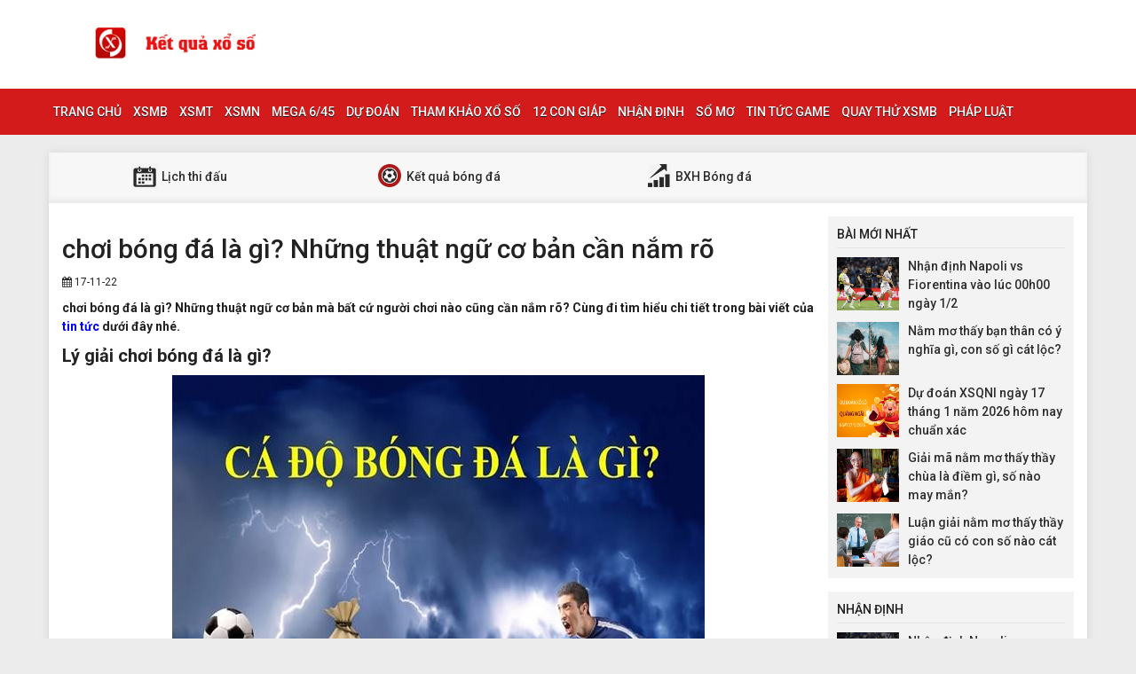

--- FILE ---
content_type: text/html; charset=UTF-8
request_url: https://xstd.top/ca-do-bong-da-la-gi-nhung-thuat-ngu-can-biet/
body_size: 12449
content:
<!DOCTYPE html>
<html lang="vi">
<head>
    <meta charset="UTF-8">
	<meta name="viewport" content="width=device-width, initial-scale=1">
    <link rel="stylesheet" href="https://xstd.top/wp-content/themes/bongdaxoso/css/bootstrap.min.css">
    <link rel="stylesheet" href="https://xstd.top/wp-content/themes/bongdaxoso/css/styles.css">
    <link href="https://xstd.top/wp-content/themes/bongdaxoso/css/font-awesome.min.css" rel="stylesheet">
	<script src="https://xstd.top/wp-content/themes/bongdaxoso/js/jquery.min.js"></script>
	<script type="text/javascript" src="https://xstd.top/wp-content/themes/bongdaxoso/js/moment.min.js"></script>
	<script src="https://xstd.top/wp-content/themes/bongdaxoso/js/daterangepicker.min.js"></script>
	<meta name='dmca-site-verification' content='cmRjK1VocURvMVJkNXViZS93UWh2dz090' /> 
	<meta name='robots' content='index, follow, max-image-preview:large, max-snippet:-1, max-video-preview:-1' />
	<style>img:is([sizes="auto" i], [sizes^="auto," i]) { contain-intrinsic-size: 3000px 1500px }</style>
	
	<!-- This site is optimized with the Yoast SEO Premium plugin v20.12 (Yoast SEO v20.12) - https://yoast.com/wordpress/plugins/seo/ -->
	<title>chơi bóng đá là gì? Những thuật ngữ cơ bản cần nắm rõ</title>
	<meta name="description" content="chơi bóng đá là gì? Những thuật ngữ cơ bản mà bất cứ người chơi nào cũng cần nắm rõ? Cùng đi tìm hiểu chi tiết trong bài viết nhé." />
	<link rel="canonical" href="https://xstd.top/ca-do-bong-da-la-gi-nhung-thuat-ngu-can-biet/" />
	<meta property="og:locale" content="vi_VN" />
	<meta property="og:type" content="article" />
	<meta property="og:title" content="chơi bóng đá là gì? Những thuật ngữ cơ bản cần nắm rõ - Bóng đá - Xổ số" />
	<meta property="og:description" content="chơi bóng đá là gì? Những thuật ngữ cơ bản mà bất cứ người chơi nào cũng cần nắm rõ? Cùng đi tìm hiểu chi tiết trong bài viết nhé." />
	<meta property="og:url" content="https://xstd.top/ca-do-bong-da-la-gi-nhung-thuat-ngu-can-biet/" />
	<meta property="og:site_name" content="Bóng đá - Xổ số" />
	<meta property="article:publisher" content="https://facebook.com/" />
	<meta property="article:published_time" content="2022-11-17T08:12:28+00:00" />
<meta property="og:image:secure_url" content="https://xstd.top/wp-content/uploads/2022/11/ca-do-bong-da-la-gi-nhung-thuat-ngu-can-biet.jpg" />
	<meta property="og:image" content="https://xstd.top/wp-content/uploads/2022/11/ca-do-bong-da-la-gi-nhung-thuat-ngu-can-biet.jpg" />
	<meta property="og:image:width" content="600" />
	<meta property="og:image:height" content="450" />
	<meta property="og:image:type" content="image/jpeg" />
	<meta name="author" content="thuanqq" />
	<meta name="twitter:card" content="summary_large_image" />
	<meta name="twitter:label1" content="Được viết bởi" />
	<meta name="twitter:data1" content="thuanqq" />
	<meta name="twitter:label2" content="Ước tính thời gian đọc" />
	<meta name="twitter:data2" content="3 phút" />
	<script type="application/ld+json" class="yoast-schema-graph">{"@context":"https://schema.org","@graph":[{"@type":"Article","@id":"https://xstd.top/ca-do-bong-da-la-gi-nhung-thuat-ngu-can-biet/#article","isPartOf":{"@id":"https://xstd.top/ca-do-bong-da-la-gi-nhung-thuat-ngu-can-biet/"},"author":{"name":"thuanqq","@id":"https://xstd.top/#/schema/person/6db0dec8d156de7e87444898f10f6d8f"},"headline":"chơi bóng đá là gì? Những thuật ngữ cơ bản cần nắm rõ","datePublished":"2022-11-17T08:12:28+00:00","dateModified":"2022-11-17T08:12:28+00:00","mainEntityOfPage":{"@id":"https://xstd.top/ca-do-bong-da-la-gi-nhung-thuat-ngu-can-biet/"},"wordCount":815,"publisher":{"@id":"https://xstd.top/#organization"},"image":{"@id":"https://xstd.top/ca-do-bong-da-la-gi-nhung-thuat-ngu-can-biet/#primaryimage"},"thumbnailUrl":"https://xstd.top/wp-content/uploads/2022/11/ca-do-bong-da-la-gi-nhung-thuat-ngu-can-biet.jpg","articleSection":["Tin xổ số"],"inLanguage":"vi"},{"@type":"WebPage","@id":"https://xstd.top/ca-do-bong-da-la-gi-nhung-thuat-ngu-can-biet/","url":"https://xstd.top/ca-do-bong-da-la-gi-nhung-thuat-ngu-can-biet/","name":"chơi bóng đá là gì? Những thuật ngữ cơ bản cần nắm rõ","isPartOf":{"@id":"https://xstd.top/#website"},"primaryImageOfPage":{"@id":"https://xstd.top/ca-do-bong-da-la-gi-nhung-thuat-ngu-can-biet/#primaryimage"},"image":{"@id":"https://xstd.top/ca-do-bong-da-la-gi-nhung-thuat-ngu-can-biet/#primaryimage"},"thumbnailUrl":"https://xstd.top/wp-content/uploads/2022/11/ca-do-bong-da-la-gi-nhung-thuat-ngu-can-biet.jpg","datePublished":"2022-11-17T08:12:28+00:00","dateModified":"2022-11-17T08:12:28+00:00","description":"chơi bóng đá là gì? Những thuật ngữ cơ bản mà bất cứ người chơi nào cũng cần nắm rõ? Cùng đi tìm hiểu chi tiết trong bài viết nhé.","breadcrumb":{"@id":"https://xstd.top/ca-do-bong-da-la-gi-nhung-thuat-ngu-can-biet/#breadcrumb"},"inLanguage":"vi","potentialAction":[{"@type":"ReadAction","target":["https://xstd.top/ca-do-bong-da-la-gi-nhung-thuat-ngu-can-biet/"]}]},{"@type":"ImageObject","inLanguage":"vi","@id":"https://xstd.top/ca-do-bong-da-la-gi-nhung-thuat-ngu-can-biet/#primaryimage","url":"https://xstd.top/wp-content/uploads/2022/11/ca-do-bong-da-la-gi-nhung-thuat-ngu-can-biet.jpg","contentUrl":"https://xstd.top/wp-content/uploads/2022/11/ca-do-bong-da-la-gi-nhung-thuat-ngu-can-biet.jpg","width":600,"height":450,"caption":"chơi bóng đá là gì? Những thuật ngữ cơ bản cần nắm rõ"},{"@type":"BreadcrumbList","@id":"https://xstd.top/ca-do-bong-da-la-gi-nhung-thuat-ngu-can-biet/#breadcrumb","itemListElement":[{"@type":"ListItem","position":1,"name":"Trang chủ","item":"https://xstd.top/"},{"@type":"ListItem","position":2,"name":"chơi bóng đá là gì? Những thuật ngữ cơ bản cần nắm rõ"}]},{"@type":"WebSite","@id":"https://xstd.top/#website","url":"https://xstd.top/","name":"Bóng đá - Xổ số","description":"Một trang web mới sử dụng WordPress","publisher":{"@id":"https://xstd.top/#organization"},"potentialAction":[{"@type":"SearchAction","target":{"@type":"EntryPoint","urlTemplate":"https://xstd.top/?s={search_term_string}"},"query-input":"required name=search_term_string"}],"inLanguage":"vi"},{"@type":"Organization","@id":"https://xstd.top/#organization","name":"Xổ số Thủ Đô","url":"https://xstd.top/","logo":{"@type":"ImageObject","inLanguage":"vi","@id":"https://xstd.top/#/schema/logo/image/","url":"https://xstd.top/wp-content/uploads/2018/09/logo-1.png","contentUrl":"https://xstd.top/wp-content/uploads/2018/09/logo-1.png","width":300,"height":300,"caption":"Xổ số Thủ Đô"},"image":{"@id":"https://xstd.top/#/schema/logo/image/"},"sameAs":["https://facebook.com/"]},{"@type":"Person","@id":"https://xstd.top/#/schema/person/6db0dec8d156de7e87444898f10f6d8f","name":"thuanqq","image":{"@type":"ImageObject","inLanguage":"vi","@id":"https://xstd.top/#/schema/person/image/","url":"https://secure.gravatar.com/avatar/a9a455c12e1c323467c8c76209b7255c6c823e59bf80a9ff65b7e3dacae40121?s=96&d=mm&r=g","contentUrl":"https://secure.gravatar.com/avatar/a9a455c12e1c323467c8c76209b7255c6c823e59bf80a9ff65b7e3dacae40121?s=96&d=mm&r=g","caption":"thuanqq"}}]}</script>
	<!-- / Yoast SEO Premium plugin. -->


<script type="text/javascript">
/* <![CDATA[ */
window._wpemojiSettings = {"baseUrl":"https:\/\/s.w.org\/images\/core\/emoji\/16.0.1\/72x72\/","ext":".png","svgUrl":"https:\/\/s.w.org\/images\/core\/emoji\/16.0.1\/svg\/","svgExt":".svg","source":{"concatemoji":"https:\/\/xstd.top\/wp-includes\/js\/wp-emoji-release.min.js?ver=6.8.3"}};
/*! This file is auto-generated */
!function(s,n){var o,i,e;function c(e){try{var t={supportTests:e,timestamp:(new Date).valueOf()};sessionStorage.setItem(o,JSON.stringify(t))}catch(e){}}function p(e,t,n){e.clearRect(0,0,e.canvas.width,e.canvas.height),e.fillText(t,0,0);var t=new Uint32Array(e.getImageData(0,0,e.canvas.width,e.canvas.height).data),a=(e.clearRect(0,0,e.canvas.width,e.canvas.height),e.fillText(n,0,0),new Uint32Array(e.getImageData(0,0,e.canvas.width,e.canvas.height).data));return t.every(function(e,t){return e===a[t]})}function u(e,t){e.clearRect(0,0,e.canvas.width,e.canvas.height),e.fillText(t,0,0);for(var n=e.getImageData(16,16,1,1),a=0;a<n.data.length;a++)if(0!==n.data[a])return!1;return!0}function f(e,t,n,a){switch(t){case"flag":return n(e,"\ud83c\udff3\ufe0f\u200d\u26a7\ufe0f","\ud83c\udff3\ufe0f\u200b\u26a7\ufe0f")?!1:!n(e,"\ud83c\udde8\ud83c\uddf6","\ud83c\udde8\u200b\ud83c\uddf6")&&!n(e,"\ud83c\udff4\udb40\udc67\udb40\udc62\udb40\udc65\udb40\udc6e\udb40\udc67\udb40\udc7f","\ud83c\udff4\u200b\udb40\udc67\u200b\udb40\udc62\u200b\udb40\udc65\u200b\udb40\udc6e\u200b\udb40\udc67\u200b\udb40\udc7f");case"emoji":return!a(e,"\ud83e\udedf")}return!1}function g(e,t,n,a){var r="undefined"!=typeof WorkerGlobalScope&&self instanceof WorkerGlobalScope?new OffscreenCanvas(300,150):s.createElement("canvas"),o=r.getContext("2d",{willReadFrequently:!0}),i=(o.textBaseline="top",o.font="600 32px Arial",{});return e.forEach(function(e){i[e]=t(o,e,n,a)}),i}function t(e){var t=s.createElement("script");t.src=e,t.defer=!0,s.head.appendChild(t)}"undefined"!=typeof Promise&&(o="wpEmojiSettingsSupports",i=["flag","emoji"],n.supports={everything:!0,everythingExceptFlag:!0},e=new Promise(function(e){s.addEventListener("DOMContentLoaded",e,{once:!0})}),new Promise(function(t){var n=function(){try{var e=JSON.parse(sessionStorage.getItem(o));if("object"==typeof e&&"number"==typeof e.timestamp&&(new Date).valueOf()<e.timestamp+604800&&"object"==typeof e.supportTests)return e.supportTests}catch(e){}return null}();if(!n){if("undefined"!=typeof Worker&&"undefined"!=typeof OffscreenCanvas&&"undefined"!=typeof URL&&URL.createObjectURL&&"undefined"!=typeof Blob)try{var e="postMessage("+g.toString()+"("+[JSON.stringify(i),f.toString(),p.toString(),u.toString()].join(",")+"));",a=new Blob([e],{type:"text/javascript"}),r=new Worker(URL.createObjectURL(a),{name:"wpTestEmojiSupports"});return void(r.onmessage=function(e){c(n=e.data),r.terminate(),t(n)})}catch(e){}c(n=g(i,f,p,u))}t(n)}).then(function(e){for(var t in e)n.supports[t]=e[t],n.supports.everything=n.supports.everything&&n.supports[t],"flag"!==t&&(n.supports.everythingExceptFlag=n.supports.everythingExceptFlag&&n.supports[t]);n.supports.everythingExceptFlag=n.supports.everythingExceptFlag&&!n.supports.flag,n.DOMReady=!1,n.readyCallback=function(){n.DOMReady=!0}}).then(function(){return e}).then(function(){var e;n.supports.everything||(n.readyCallback(),(e=n.source||{}).concatemoji?t(e.concatemoji):e.wpemoji&&e.twemoji&&(t(e.twemoji),t(e.wpemoji)))}))}((window,document),window._wpemojiSettings);
/* ]]> */
</script>
<style id='wp-emoji-styles-inline-css' type='text/css'>

	img.wp-smiley, img.emoji {
		display: inline !important;
		border: none !important;
		box-shadow: none !important;
		height: 1em !important;
		width: 1em !important;
		margin: 0 0.07em !important;
		vertical-align: -0.1em !important;
		background: none !important;
		padding: 0 !important;
	}
</style>
<link rel='stylesheet' id='wp-block-library-css' href='https://xstd.top/wp-includes/css/dist/block-library/style.min.css?ver=6.8.3' type='text/css' media='all' />
<style id='classic-theme-styles-inline-css' type='text/css'>
/*! This file is auto-generated */
.wp-block-button__link{color:#fff;background-color:#32373c;border-radius:9999px;box-shadow:none;text-decoration:none;padding:calc(.667em + 2px) calc(1.333em + 2px);font-size:1.125em}.wp-block-file__button{background:#32373c;color:#fff;text-decoration:none}
</style>
<style id='global-styles-inline-css' type='text/css'>
:root{--wp--preset--aspect-ratio--square: 1;--wp--preset--aspect-ratio--4-3: 4/3;--wp--preset--aspect-ratio--3-4: 3/4;--wp--preset--aspect-ratio--3-2: 3/2;--wp--preset--aspect-ratio--2-3: 2/3;--wp--preset--aspect-ratio--16-9: 16/9;--wp--preset--aspect-ratio--9-16: 9/16;--wp--preset--color--black: #000000;--wp--preset--color--cyan-bluish-gray: #abb8c3;--wp--preset--color--white: #ffffff;--wp--preset--color--pale-pink: #f78da7;--wp--preset--color--vivid-red: #cf2e2e;--wp--preset--color--luminous-vivid-orange: #ff6900;--wp--preset--color--luminous-vivid-amber: #fcb900;--wp--preset--color--light-green-cyan: #7bdcb5;--wp--preset--color--vivid-green-cyan: #00d084;--wp--preset--color--pale-cyan-blue: #8ed1fc;--wp--preset--color--vivid-cyan-blue: #0693e3;--wp--preset--color--vivid-purple: #9b51e0;--wp--preset--gradient--vivid-cyan-blue-to-vivid-purple: linear-gradient(135deg,rgba(6,147,227,1) 0%,rgb(155,81,224) 100%);--wp--preset--gradient--light-green-cyan-to-vivid-green-cyan: linear-gradient(135deg,rgb(122,220,180) 0%,rgb(0,208,130) 100%);--wp--preset--gradient--luminous-vivid-amber-to-luminous-vivid-orange: linear-gradient(135deg,rgba(252,185,0,1) 0%,rgba(255,105,0,1) 100%);--wp--preset--gradient--luminous-vivid-orange-to-vivid-red: linear-gradient(135deg,rgba(255,105,0,1) 0%,rgb(207,46,46) 100%);--wp--preset--gradient--very-light-gray-to-cyan-bluish-gray: linear-gradient(135deg,rgb(238,238,238) 0%,rgb(169,184,195) 100%);--wp--preset--gradient--cool-to-warm-spectrum: linear-gradient(135deg,rgb(74,234,220) 0%,rgb(151,120,209) 20%,rgb(207,42,186) 40%,rgb(238,44,130) 60%,rgb(251,105,98) 80%,rgb(254,248,76) 100%);--wp--preset--gradient--blush-light-purple: linear-gradient(135deg,rgb(255,206,236) 0%,rgb(152,150,240) 100%);--wp--preset--gradient--blush-bordeaux: linear-gradient(135deg,rgb(254,205,165) 0%,rgb(254,45,45) 50%,rgb(107,0,62) 100%);--wp--preset--gradient--luminous-dusk: linear-gradient(135deg,rgb(255,203,112) 0%,rgb(199,81,192) 50%,rgb(65,88,208) 100%);--wp--preset--gradient--pale-ocean: linear-gradient(135deg,rgb(255,245,203) 0%,rgb(182,227,212) 50%,rgb(51,167,181) 100%);--wp--preset--gradient--electric-grass: linear-gradient(135deg,rgb(202,248,128) 0%,rgb(113,206,126) 100%);--wp--preset--gradient--midnight: linear-gradient(135deg,rgb(2,3,129) 0%,rgb(40,116,252) 100%);--wp--preset--font-size--small: 13px;--wp--preset--font-size--medium: 20px;--wp--preset--font-size--large: 36px;--wp--preset--font-size--x-large: 42px;--wp--preset--spacing--20: 0.44rem;--wp--preset--spacing--30: 0.67rem;--wp--preset--spacing--40: 1rem;--wp--preset--spacing--50: 1.5rem;--wp--preset--spacing--60: 2.25rem;--wp--preset--spacing--70: 3.38rem;--wp--preset--spacing--80: 5.06rem;--wp--preset--shadow--natural: 6px 6px 9px rgba(0, 0, 0, 0.2);--wp--preset--shadow--deep: 12px 12px 50px rgba(0, 0, 0, 0.4);--wp--preset--shadow--sharp: 6px 6px 0px rgba(0, 0, 0, 0.2);--wp--preset--shadow--outlined: 6px 6px 0px -3px rgba(255, 255, 255, 1), 6px 6px rgba(0, 0, 0, 1);--wp--preset--shadow--crisp: 6px 6px 0px rgba(0, 0, 0, 1);}:where(.is-layout-flex){gap: 0.5em;}:where(.is-layout-grid){gap: 0.5em;}body .is-layout-flex{display: flex;}.is-layout-flex{flex-wrap: wrap;align-items: center;}.is-layout-flex > :is(*, div){margin: 0;}body .is-layout-grid{display: grid;}.is-layout-grid > :is(*, div){margin: 0;}:where(.wp-block-columns.is-layout-flex){gap: 2em;}:where(.wp-block-columns.is-layout-grid){gap: 2em;}:where(.wp-block-post-template.is-layout-flex){gap: 1.25em;}:where(.wp-block-post-template.is-layout-grid){gap: 1.25em;}.has-black-color{color: var(--wp--preset--color--black) !important;}.has-cyan-bluish-gray-color{color: var(--wp--preset--color--cyan-bluish-gray) !important;}.has-white-color{color: var(--wp--preset--color--white) !important;}.has-pale-pink-color{color: var(--wp--preset--color--pale-pink) !important;}.has-vivid-red-color{color: var(--wp--preset--color--vivid-red) !important;}.has-luminous-vivid-orange-color{color: var(--wp--preset--color--luminous-vivid-orange) !important;}.has-luminous-vivid-amber-color{color: var(--wp--preset--color--luminous-vivid-amber) !important;}.has-light-green-cyan-color{color: var(--wp--preset--color--light-green-cyan) !important;}.has-vivid-green-cyan-color{color: var(--wp--preset--color--vivid-green-cyan) !important;}.has-pale-cyan-blue-color{color: var(--wp--preset--color--pale-cyan-blue) !important;}.has-vivid-cyan-blue-color{color: var(--wp--preset--color--vivid-cyan-blue) !important;}.has-vivid-purple-color{color: var(--wp--preset--color--vivid-purple) !important;}.has-black-background-color{background-color: var(--wp--preset--color--black) !important;}.has-cyan-bluish-gray-background-color{background-color: var(--wp--preset--color--cyan-bluish-gray) !important;}.has-white-background-color{background-color: var(--wp--preset--color--white) !important;}.has-pale-pink-background-color{background-color: var(--wp--preset--color--pale-pink) !important;}.has-vivid-red-background-color{background-color: var(--wp--preset--color--vivid-red) !important;}.has-luminous-vivid-orange-background-color{background-color: var(--wp--preset--color--luminous-vivid-orange) !important;}.has-luminous-vivid-amber-background-color{background-color: var(--wp--preset--color--luminous-vivid-amber) !important;}.has-light-green-cyan-background-color{background-color: var(--wp--preset--color--light-green-cyan) !important;}.has-vivid-green-cyan-background-color{background-color: var(--wp--preset--color--vivid-green-cyan) !important;}.has-pale-cyan-blue-background-color{background-color: var(--wp--preset--color--pale-cyan-blue) !important;}.has-vivid-cyan-blue-background-color{background-color: var(--wp--preset--color--vivid-cyan-blue) !important;}.has-vivid-purple-background-color{background-color: var(--wp--preset--color--vivid-purple) !important;}.has-black-border-color{border-color: var(--wp--preset--color--black) !important;}.has-cyan-bluish-gray-border-color{border-color: var(--wp--preset--color--cyan-bluish-gray) !important;}.has-white-border-color{border-color: var(--wp--preset--color--white) !important;}.has-pale-pink-border-color{border-color: var(--wp--preset--color--pale-pink) !important;}.has-vivid-red-border-color{border-color: var(--wp--preset--color--vivid-red) !important;}.has-luminous-vivid-orange-border-color{border-color: var(--wp--preset--color--luminous-vivid-orange) !important;}.has-luminous-vivid-amber-border-color{border-color: var(--wp--preset--color--luminous-vivid-amber) !important;}.has-light-green-cyan-border-color{border-color: var(--wp--preset--color--light-green-cyan) !important;}.has-vivid-green-cyan-border-color{border-color: var(--wp--preset--color--vivid-green-cyan) !important;}.has-pale-cyan-blue-border-color{border-color: var(--wp--preset--color--pale-cyan-blue) !important;}.has-vivid-cyan-blue-border-color{border-color: var(--wp--preset--color--vivid-cyan-blue) !important;}.has-vivid-purple-border-color{border-color: var(--wp--preset--color--vivid-purple) !important;}.has-vivid-cyan-blue-to-vivid-purple-gradient-background{background: var(--wp--preset--gradient--vivid-cyan-blue-to-vivid-purple) !important;}.has-light-green-cyan-to-vivid-green-cyan-gradient-background{background: var(--wp--preset--gradient--light-green-cyan-to-vivid-green-cyan) !important;}.has-luminous-vivid-amber-to-luminous-vivid-orange-gradient-background{background: var(--wp--preset--gradient--luminous-vivid-amber-to-luminous-vivid-orange) !important;}.has-luminous-vivid-orange-to-vivid-red-gradient-background{background: var(--wp--preset--gradient--luminous-vivid-orange-to-vivid-red) !important;}.has-very-light-gray-to-cyan-bluish-gray-gradient-background{background: var(--wp--preset--gradient--very-light-gray-to-cyan-bluish-gray) !important;}.has-cool-to-warm-spectrum-gradient-background{background: var(--wp--preset--gradient--cool-to-warm-spectrum) !important;}.has-blush-light-purple-gradient-background{background: var(--wp--preset--gradient--blush-light-purple) !important;}.has-blush-bordeaux-gradient-background{background: var(--wp--preset--gradient--blush-bordeaux) !important;}.has-luminous-dusk-gradient-background{background: var(--wp--preset--gradient--luminous-dusk) !important;}.has-pale-ocean-gradient-background{background: var(--wp--preset--gradient--pale-ocean) !important;}.has-electric-grass-gradient-background{background: var(--wp--preset--gradient--electric-grass) !important;}.has-midnight-gradient-background{background: var(--wp--preset--gradient--midnight) !important;}.has-small-font-size{font-size: var(--wp--preset--font-size--small) !important;}.has-medium-font-size{font-size: var(--wp--preset--font-size--medium) !important;}.has-large-font-size{font-size: var(--wp--preset--font-size--large) !important;}.has-x-large-font-size{font-size: var(--wp--preset--font-size--x-large) !important;}
:where(.wp-block-post-template.is-layout-flex){gap: 1.25em;}:where(.wp-block-post-template.is-layout-grid){gap: 1.25em;}
:where(.wp-block-columns.is-layout-flex){gap: 2em;}:where(.wp-block-columns.is-layout-grid){gap: 2em;}
:root :where(.wp-block-pullquote){font-size: 1.5em;line-height: 1.6;}
</style>
<link rel='stylesheet' id='wp-pagenavi-css' href='https://xstd.top/wp-content/plugins/wp-pagenavi/pagenavi-css.css?ver=2.70' type='text/css' media='all' />
<script type="text/javascript" src="https://xstd.top/wp-includes/js/jquery/jquery.min.js?ver=3.7.1" id="jquery-core-js"></script>
<script type="text/javascript" src="https://xstd.top/wp-includes/js/jquery/jquery-migrate.min.js?ver=3.4.1" id="jquery-migrate-js"></script>
<script type="text/javascript" id="my_loadmore-js-extra">
/* <![CDATA[ */
var misha_loadmore_params = {"ajaxurl":"https:\/\/xstd.top\/wp-admin\/admin-ajax.php","posts":"{\"page\":0,\"name\":\"ca-do-bong-da-la-gi-nhung-thuat-ngu-can-biet\",\"error\":\"\",\"m\":\"\",\"p\":0,\"post_parent\":\"\",\"subpost\":\"\",\"subpost_id\":\"\",\"attachment\":\"\",\"attachment_id\":0,\"pagename\":\"\",\"page_id\":0,\"second\":\"\",\"minute\":\"\",\"hour\":\"\",\"day\":0,\"monthnum\":0,\"year\":0,\"w\":0,\"category_name\":\"\",\"tag\":\"\",\"cat\":\"\",\"tag_id\":\"\",\"author\":\"\",\"author_name\":\"\",\"feed\":\"\",\"tb\":\"\",\"paged\":0,\"meta_key\":\"\",\"meta_value\":\"\",\"preview\":\"\",\"s\":\"\",\"sentence\":\"\",\"title\":\"\",\"fields\":\"all\",\"menu_order\":\"\",\"embed\":\"\",\"category__in\":[],\"category__not_in\":[],\"category__and\":[],\"post__in\":[],\"post__not_in\":[],\"post_name__in\":[],\"tag__in\":[],\"tag__not_in\":[],\"tag__and\":[],\"tag_slug__in\":[],\"tag_slug__and\":[],\"post_parent__in\":[],\"post_parent__not_in\":[],\"author__in\":[],\"author__not_in\":[],\"search_columns\":[],\"ignore_sticky_posts\":false,\"suppress_filters\":false,\"cache_results\":true,\"update_post_term_cache\":true,\"update_menu_item_cache\":false,\"lazy_load_term_meta\":true,\"update_post_meta_cache\":true,\"post_type\":\"\",\"posts_per_page\":20,\"nopaging\":false,\"comments_per_page\":\"50\",\"no_found_rows\":false,\"order\":\"DESC\"}","current_page":"1","max_page":"0"};
/* ]]> */
</script>
<script type="text/javascript" src="https://xstd.top/wp-content/themes/bongdaxoso/js/main.js?ver=6.8.3" id="my_loadmore-js"></script>
<link rel="https://api.w.org/" href="https://xstd.top/wp-json/" /><link rel="alternate" title="JSON" type="application/json" href="https://xstd.top/wp-json/wp/v2/posts/10570" /><meta name="generator" content="WordPress 6.8.3" />
<link rel='shortlink' href='https://xstd.top/?p=10570' />
<link rel="alternate" title="oNhúng (JSON)" type="application/json+oembed" href="https://xstd.top/wp-json/oembed/1.0/embed?url=https%3A%2F%2Fxstd.top%2Fca-do-bong-da-la-gi-nhung-thuat-ngu-can-biet%2F" />
<link rel="alternate" title="oNhúng (XML)" type="text/xml+oembed" href="https://xstd.top/wp-json/oembed/1.0/embed?url=https%3A%2F%2Fxstd.top%2Fca-do-bong-da-la-gi-nhung-thuat-ngu-can-biet%2F&#038;format=xml" />
<link rel="icon" href="https://xstd.top/wp-content/uploads/2018/09/cropped-logo-1-32x32.png" sizes="32x32" />
<link rel="icon" href="https://xstd.top/wp-content/uploads/2018/09/cropped-logo-1-192x192.png" sizes="192x192" />
<link rel="apple-touch-icon" href="https://xstd.top/wp-content/uploads/2018/09/cropped-logo-1-180x180.png" />
<meta name="msapplication-TileImage" content="https://xstd.top/wp-content/uploads/2018/09/cropped-logo-1-270x270.png" />
	
	<!-- Global site tag (gtag.js) - Google Analytics -->
<script async src="https://www.googletagmanager.com/gtag/js?id=UA-126474185-1"></script>
<script>
  window.dataLayer = window.dataLayer || [];
  function gtag(){dataLayer.push(arguments);}
  gtag('js', new Date());

  gtag('config', 'UA-126474185-1');
</script>
<meta name="google-site-verification" content="8FC-PoEScfKO0KYOQ7rgQlaA25wQl_khtIttVKEHWug" />
</head>
<body>
<div class="top-nav">
    <div class="container">
        <a href="https://xstd.top" class="logo" title="logo"><img src="https://xstd.top/wp-content/uploads/2018/09/Untitled-1.jpg" alt="Bóng đá &#8211; Xổ số" width="320" height="60"/></a>
		
    </div>
    <nav class="navbar navbar-fb">
        <div class="container">
            <div class="navbar-header">
                <button type="button" class="navbar-toggle collapsed" data-toggle="collapse" data-target="#fb-navbar"
                        aria-expanded="false">
                    <span class="sr-only">Toggle navigation</span>
                    <span class="icon-bar"></span>
                    <span class="icon-bar"></span>
                    <span class="icon-bar"></span>
                </button>
            </div>
            <div class="collapse navbar-collapse" id="fb-navbar">
                <ul class="nav navbar-nav">
										<li id="menu-item-5" class="menu-item menu-item-type-custom menu-item-object-custom menu-item-home menu-item-5"><a href="https://xstd.top">Trang chủ</a></li>
<li id="menu-item-66" class="menu-item menu-item-type-post_type menu-item-object-page menu-item-has-children menu-item-66"><a href="https://xstd.top/xsmb-xo-so-mien-bac/">XSMB</a>
<ul class="sub-menu">
	<li id="menu-item-11357" class="menu-item menu-item-type-post_type menu-item-object-page menu-item-11357"><a href="https://xstd.top/xsmb-30-ngay/">XSMB 30 Ngày</a></li>
	<li id="menu-item-11356" class="menu-item menu-item-type-post_type menu-item-object-page menu-item-11356"><a href="https://xstd.top/xsmb-60-ngay/">XSMB 60 Ngày</a></li>
	<li id="menu-item-11355" class="menu-item menu-item-type-post_type menu-item-object-page menu-item-11355"><a href="https://xstd.top/xsmb-90-ngay/">XSMB 90 Ngày</a></li>
	<li id="menu-item-11354" class="menu-item menu-item-type-post_type menu-item-object-page menu-item-11354"><a href="https://xstd.top/xsmb-100-ngay/">XSMB 100 Ngày</a></li>
</ul>
</li>
<li id="menu-item-65" class="menu-item menu-item-type-post_type menu-item-object-page menu-item-has-children menu-item-65"><a href="https://xstd.top/xsmt-xo-so-mien-trung/">XSMT</a>
<ul class="sub-menu">
	<li id="menu-item-11349" class="menu-item menu-item-type-post_type menu-item-object-page menu-item-11349"><a href="https://xstd.top/xsmt-30-ngay/">XSMT 30 Ngày</a></li>
	<li id="menu-item-11348" class="menu-item menu-item-type-post_type menu-item-object-page menu-item-11348"><a href="https://xstd.top/xsmt-60-ngay/">XSMT 60 Ngày</a></li>
	<li id="menu-item-11347" class="menu-item menu-item-type-post_type menu-item-object-page menu-item-11347"><a href="https://xstd.top/xsmt-90-ngay/">XSMT 90 Ngày</a></li>
	<li id="menu-item-11346" class="menu-item menu-item-type-post_type menu-item-object-page menu-item-11346"><a href="https://xstd.top/xsmt-100-ngay/">XSMT 100 Ngày</a></li>
</ul>
</li>
<li id="menu-item-64" class="menu-item menu-item-type-post_type menu-item-object-page menu-item-has-children menu-item-64"><a href="https://xstd.top/xsmn-xo-so-mien-nam/">XSMN</a>
<ul class="sub-menu">
	<li id="menu-item-11353" class="menu-item menu-item-type-post_type menu-item-object-page menu-item-11353"><a href="https://xstd.top/xsmn-30-ngay/">XSMN 30 Ngày</a></li>
	<li id="menu-item-11352" class="menu-item menu-item-type-post_type menu-item-object-page menu-item-11352"><a href="https://xstd.top/xsmn-60-ngay/">XSMN 60 Ngày</a></li>
	<li id="menu-item-11351" class="menu-item menu-item-type-post_type menu-item-object-page menu-item-11351"><a href="https://xstd.top/xsmn-90-ngay/">XSMN 90 Ngày</a></li>
	<li id="menu-item-11350" class="menu-item menu-item-type-post_type menu-item-object-page menu-item-11350"><a href="https://xstd.top/xsmn-100-ngay/">XSMN 100 Ngày</a></li>
</ul>
</li>
<li id="menu-item-61" class="menu-item menu-item-type-post_type menu-item-object-page menu-item-61"><a href="https://xstd.top/mega-6-45/">Mega 6/45</a></li>
<li id="menu-item-63" class="menu-item menu-item-type-post_type menu-item-object-page menu-item-63"><a href="https://xstd.top/soi-cau-kqxs-ket-qua-xo-so-hom-nay/">Dự đoán</a></li>
<li id="menu-item-289" class="menu-item menu-item-type-taxonomy menu-item-object-category menu-item-289"><a href="https://xstd.top/thong-tin-xo-so/">Tham khảo xổ số</a></li>
<li id="menu-item-553" class="menu-item menu-item-type-taxonomy menu-item-object-category menu-item-553"><a href="https://xstd.top/12-con-giap/">12 Con Giáp</a></li>
<li id="menu-item-1081" class="menu-item menu-item-type-taxonomy menu-item-object-category menu-item-1081"><a href="https://xstd.top/nhan-dinh-bong-da/">Nhận Định</a></li>
<li id="menu-item-1171" class="menu-item menu-item-type-taxonomy menu-item-object-category menu-item-1171"><a href="https://xstd.top/so-mo-giai-ma-giac-mo/">Sổ Mơ</a></li>
<li id="menu-item-5722" class="menu-item menu-item-type-taxonomy menu-item-object-category menu-item-5722"><a href="https://xstd.top/tin-tuc-game/">Tin tức game</a></li>
<li id="menu-item-11345" class="menu-item menu-item-type-post_type menu-item-object-page menu-item-has-children menu-item-11345"><a href="https://xstd.top/quay-thu-xsmb/">Quay thử XSMB</a>
<ul class="sub-menu">
	<li id="menu-item-11344" class="menu-item menu-item-type-post_type menu-item-object-page menu-item-11344"><a href="https://xstd.top/quay-thu-xsmt/">Quay thử XSMT</a></li>
	<li id="menu-item-11343" class="menu-item menu-item-type-post_type menu-item-object-page menu-item-11343"><a href="https://xstd.top/quay-thu-xsmn/">Quay thử XSMN</a></li>
</ul>
</li>
<li id="menu-item-12527" class="menu-item menu-item-type-taxonomy menu-item-object-category menu-item-12527"><a href="https://xstd.top/tin-phap-luat/">Pháp luật</a></li>
                </ul>
            </div>
        </div>
    </nav>
</div><div class="container fb-cont">
    <div class="row">
       <div class="sub-nav">
<ul>
	<li><a href="https://xstd.top/lich-thi-dau-bong-da-hom-nay/" title="Lịch thi đấu"><img src="https://xstd.top/wp-content/uploads/2018/06/sn-cl.png" alt="icon" width="32" height="32"> Lịch thi đấu</a></li>
	<li><a href="https://xstd.top/kqbd-ket-qua-bong-da-truc-tuyen/" title="Kết quả bóng đá"><img src="https://xstd.top/wp-content/uploads/2018/06/sn-tt.png" alt="icon" width="32" height="32"> Kết quả bóng đá</a></li>
	<li><a href="https://xstd.top/bang-xep-hang-bong-da/" title="BXH Bóng đá"><img src="https://xstd.top/wp-content/uploads/2018/06/sn-xh.png" alt="icon" width="32" height="32"> BXH Bóng đá</a></li>
</ul>
</div>       <div class="col-md-9">
            <div class="news-post">
                <h1>chơi bóng đá là gì? Những thuật ngữ cơ bản cần nắm rõ</h1>
                <p><small><i class="fa fa-calendar" data-original-title="" title=""></i> 17-11-22</small></p>
                <div class="post-dt single_detal">
       				                   <p style="text-align: justify"><strong>chơi bóng đá là gì? Những thuật ngữ cơ bản mà bất cứ người chơi nào cũng cần nắm rõ? Cùng đi tìm hiểu chi tiết trong bài viết của <a href="https://xstd.top/tin-tuc/">tin tức</a> dưới đây nhé.</strong></p>
<h2 style="text-align: justify"><strong>Lý giải chơi bóng đá là gì?</strong></h2>
<p><img fetchpriority="high" decoding="async" class="aligncenter size-full wp-image-10571" src="https://xstd.top/wp-content/uploads/2022/11/ca-do-bong-da-la-gi-nhung-thuat-ngu-can-biet.jpg" alt="chơi bóng đá là gì? Những thuật ngữ cơ bản cần nắm rõ" width="600" height="450" srcset="https://xstd.top/wp-content/uploads/2022/11/ca-do-bong-da-la-gi-nhung-thuat-ngu-can-biet.jpg 600w, https://xstd.top/wp-content/uploads/2022/11/ca-do-bong-da-la-gi-nhung-thuat-ngu-can-biet-507x380.jpg 507w, https://xstd.top/wp-content/uploads/2022/11/ca-do-bong-da-la-gi-nhung-thuat-ngu-can-biet-120x90.jpg 120w" sizes="(max-width: 600px) 100vw, 600px" /></p>
<p style="text-align: justify">chơi bóng đá là hành vi sử dụng tiền hay tài sản khác để đánh cuộc về việc dự đoán kết quả của một trận thi đấu bóng đá sắp được diễn ra hoặc đang diễn ra nhưng chưa kết thúc trận đấu hay chưa có kết quả cuối cùng.</p>
<p style="text-align: justify">chơi bóng đá là một hiện tượng diễn ra rất phổ biến và đây cũng là vấn đề gây nhức nhối xã hội và đáng lên án trong cuộc sống hiện nay. Bởi lẽ, hành vi chơi bóng này đã đã dẫn đến những hậu quả vô cùng nghiêm trọng đến xã hội, ảnh hưởng không chỉ đối với những người trực tiếp tham gia mà còn cả gia đình, người thân và toàn thể xã hội. Hành vi chơi bóng đá, chọi gà ăn tiền được xem giống như các hình thức chơi game khác.</p>
<p>Bạn là người yêu thích môn thể thao vua không thể bỏ lỡ những trận đấu đỉnh cao, chúng tôi mang đến thêm cho bạn <a href="https://ketquabongda.com/world-cup-2022-wc.html"><strong>kết quả bóng đá World Cup 2022</strong></a> mới nhất, giải đấu hấp dẫn nhất hành tinh.</p>
<h2 style="text-align: justify"><strong>Những thuật ngữ cơ bản trong chơi bóng đá là gì</strong></h2>
<p><img decoding="async" class="aligncenter size-full wp-image-10572" src="https://xstd.top/wp-content/uploads/2022/11/ca-do-bong-da.jpg" alt="chơi bóng đá là gì? Những thuật ngữ cơ bản cần nắm rõ" width="600" height="450" srcset="https://xstd.top/wp-content/uploads/2022/11/ca-do-bong-da.jpg 600w, https://xstd.top/wp-content/uploads/2022/11/ca-do-bong-da-507x380.jpg 507w, https://xstd.top/wp-content/uploads/2022/11/ca-do-bong-da-120x90.jpg 120w" sizes="(max-width: 600px) 100vw, 600px" /></p>
<p style="text-align: justify">Khi đã hiểu chơi bóng đá là gì rồi, các bạn cần biết được những ký hiệu cơ bản trong bộ môn chơi bóng đá sau:</p>
<p style="text-align: justify">&#8211; Tỷ lệ kèo/ Tỷ lệ chơi: Đây là tỷ lệ bàn thắng trong một trận đấu mà cổng game đưa ra.</p>
<p style="text-align: justify">&#8211; Handicap/ Asian Handicap: Đây là ký hiệu nhận biết của tỷ lệ kèo chấp châu Á.</p>
<p style="text-align: justify">&#8211; Odds: Đây chính là tỷ giá để quy đổi về số tiền thắng để thanh toán cho người chơi chơi.</p>
<p style="text-align: justify">&#8211; HDP: Nghĩa là loại kèo chấp của cả trận đấu.</p>
<p style="text-align: justify">&#8211; O/U: Đây là kèo Tài / Xỉu khi cược cho cả trận đấu,</p>
<p style="text-align: justify">&#8211; 1X2: Là kèo Châu Âu khi đặt cược cho cả trận.</p>
<p style="text-align: justify">&#8211; HDP: dự đoán theo tỷ lệ kèo chấp nhưng chỉ dành cho Hiệp 1.</p>
<p style="text-align: justify">&#8211; O/U: Kèo bóng đá kiểu Tài / Xỉu cho Hiệp 1</p>
<p style="text-align: justify">&#8211; 1X2: Đây là kèo Châu Âu dành cho Hiệp 1.</p>
<p style="text-align: justify">&#8211; Đội chủ nhà: Đội chủ nhà luôn được nằm trước đội khách trong các bảng kèo bóng đá.</p>
<p style="text-align: justify">&#8211; Đội bóng mà được đánh chữ màu đỏ thì đây sẽ là đội chấp kèo.</p>
<p style="text-align: justify">&#8211; Kèo trên: Đây là kèo dự đoán đội bóng chấp hay còn gọi là đội cửa trên</p>
<p style="text-align: justify">&#8211; Kèo dưới: Nghĩa là đội được chấp hay còn được gọi là đội cửa dưới.</p>
<p style="text-align: justify">Trên đây là những chia sẻ chơi bóng đá là gì và các thuật ngữ trong chơi bóng đá được chúng tôi gửi đến quý khán giả, hy vọng những thông tin trên sẽ hữu ích cho bạn.</p>
<p>Mời bạn xem thêm <a href="https://ketquabongda.com/nhan-dinh-bong-da-24h.html"><strong>nhận định bóng đá</strong></a> nhanh và chính xác nhất được chúng tôi tổng hợp trước mỗi trận đấu chuẩn bị diễn ra hôm nay và rạng sáng mai.</p>
<p><em><strong>&gt;&gt;&gt; Bài viết liên quan: <a href="https://xstd.top/giai-dau-bundesliga-co-bao-nhieu-vong-dau/">Bundesliga có bao nhiêu vòng đấu?</a></strong></em></p>
<p style="font-weight: bold;font-style: italic;">"⚡⚡⚡ Lưu ý: Hãy cân nhắc kỹ trước khi quyết định tham gia chơi lô tô và hãy tuân thủ pháp luật. Chúng tôi chỉ khuyến khích tham gia các trò chơi lô tô được chính phủ quản lý để đảm bảo tính hợp pháp và công bằng ⚡⚡⚡"</p>				   					                </div>
                            </div>
			<div class="relation">
				<div style=" font-weight:bold;margin: 5px 0;">Tin liên quan</div>
				<ul>
									<li>
						<a href="https://xstd.top/giai-dau-bundesliga-co-bao-nhieu-vong-dau/" title="Bundesliga có bao nhiêu vòng đấu? Thông tin về giải đấu">Bundesliga có bao nhiêu vòng đấu? Thông tin về giải đấu</a>
					</li>
									<li>
						<a href="https://xstd.top/giai-dau-ngoai-hang-anh-co-bao-nhieu-vong-dau/" title="Ngoại Hạng Anh có bao nhiêu vòng đấu cho người chưa biết">Ngoại Hạng Anh có bao nhiêu vòng đấu cho người chưa biết</a>
					</li>
									<li>
						<a href="https://xstd.top/1-qua-cam-bao-nhieu-calo/" title="1 quả cam bao nhiêu calo? Uống nước cam có giảm cân không?">1 quả cam bao nhiêu calo? Uống nước cam có giảm cân không?</a>
					</li>
									<li>
						<a href="https://xstd.top/so-de-online-da-thay-doi-thoi-quen-choi-xo-so-nguoi-viet/" title="Số đề online đã thay đổi thói quen chơi xổ số người Việt">Số đề online đã thay đổi thói quen chơi xổ số người Việt</a>
					</li>
									<li>
						<a href="https://xstd.top/bai-tap-cang-tay-khong-can-ta/" title="Bài tập cẳng tay không cần tạ tại nhà cho nam">Bài tập cẳng tay không cần tạ tại nhà cho nam</a>
					</li>
								</ul>
			</div>
            <div class="row m-t-15">
               	<div class="col-sm-6 mr-post">
							<div class="top-post">
				<div class="top-img">
					<a title="Kích thước bàn cờ tướng chuẩn nhất quy định như nào?" href="https://xstd.top/kich-thuoc-ban-co-tuong/"><img width="600" height="450" src="https://xstd.top/wp-content/uploads/2023/07/G14.1.jpg" class="img-responsive wp-post-image" alt="Kích thước bàn cờ tướng chuẩn nhất quy định như nào?" title="Kích thước bàn cờ tướng chuẩn nhất quy định như nào?" decoding="async" loading="lazy" /></a>
				</div>
				<div class="h5"><a href="https://xstd.top/kich-thuoc-ban-co-tuong/">Kích thước bàn cờ tướng chuẩn nhất quy định như nào?</a></div>
				<p class="desc">
					Kích thước bàn cờ tướng chuẩn như nào? Trò chơi cờ tướng, hay còn được gọi là xiangqi, là một trò chơi cờ cổ truyền từ Trung Quốc.				 </p>
			</div>
		 						<div class="recent-post">
					<div class="post-img">
						<img width="128" height="96" src="https://xstd.top/wp-content/uploads/2023/07/G9.2.jpg" class="img-responsive wp-post-image" alt="thông tin Pubg: thông tin chi tiết cho người mới" title="thông tin Pubg: thông tin chi tiết cho người mới" decoding="async" loading="lazy" />					</div>
					<div class="h5"><a href="https://xstd.top/cach-choi-pubg/">thông tin Pubg: thông tin chi tiết cho người mới</a></div>
				</div>
		 						<div class="recent-post">
					<div class="post-img">
						<img width="128" height="96" src="https://xstd.top/wp-content/uploads/2023/07/G8.1.jpg" class="img-responsive wp-post-image" alt="thông tin Valorant: thông tin chi tiết và lưu ý" title="thông tin Valorant: thông tin chi tiết và lưu ý" decoding="async" loading="lazy" />					</div>
					<div class="h5"><a href="https://xstd.top/cach-choi-valorant/">thông tin Valorant: thông tin chi tiết và lưu ý</a></div>
				</div>
		 						<div class="recent-post">
					<div class="post-img">
						<img width="128" height="96" src="https://xstd.top/wp-content/uploads/2023/07/G7.2.jpg" class="img-responsive wp-post-image" alt="thông tin Minecraft: thông tin cho người mới bắt đầu" title="thông tin Minecraft: thông tin cho người mới bắt đầu" decoding="async" loading="lazy" />					</div>
					<div class="h5"><a href="https://xstd.top/cach-choi-minecraft/">thông tin Minecraft: thông tin cho người mới bắt đầu</a></div>
				</div>
		 						<div class="recent-post">
					<div class="post-img">
						<img width="128" height="96" src="https://xstd.top/wp-content/uploads/2023/07/G6.1.jpg" class="img-responsive wp-post-image" alt="Đánh giá 4 phần mềm cờ vua được ưa chuộng nhất" title="Đánh giá 4 phần mềm cờ vua được ưa chuộng nhất" decoding="async" loading="lazy" />					</div>
					<div class="h5"><a href="https://xstd.top/phan-mem-co-vua/">Đánh giá 4 phần mềm cờ vua được ưa chuộng nhất</a></div>
				</div>
		 			</div>
	<div class="col-sm-6 mr-post">
							<div class="top-post">
				<div class="top-img">
					<a title="Nằm mơ thấy bạn thân có ý nghĩa gì, con số gì cát lộc?" href="https://xstd.top/nam-mo-thay-ban-than-co-y-nghia-gi/"><img width="600" height="450" src="https://xstd.top/wp-content/uploads/2026/01/mo-thay-ban-than-1.jpg" class="img-responsive wp-post-image" alt="Nằm mơ thấy bạn thân có ý nghĩa gì, con số gì cát lộc?" title="Nằm mơ thấy bạn thân có ý nghĩa gì, con số gì cát lộc?" decoding="async" loading="lazy" /></a>
				</div>
				<div class="h5"><a href="https://xstd.top/nam-mo-thay-ban-than-co-y-nghia-gi/">Nằm mơ thấy bạn thân có ý nghĩa gì, con số gì cát lộc?</a></div>
				<p class="desc">
					Giải mã ý nghĩa mơ thấy bạn thân là điềm gì, đánh con gì, số gì giúp hóa giải tai ương, kích phát tài lộc đem lại cơ hội may mắn cho bạn.				 </p>
			</div>
		 						<div class="recent-post">
					<div class="post-img">
						<img width="128" height="96" src="https://xstd.top/wp-content/uploads/2025/12/mo-thay-thay-chua-1.jpg" class="img-responsive wp-post-image" alt="Giải mã nằm mơ thấy thầy chùa là điềm gì, số nào may mắn?" title="Giải mã nằm mơ thấy thầy chùa là điềm gì, số nào may mắn?" decoding="async" loading="lazy" />					</div>
					<div class="h5"><a href="https://xstd.top/giai-ma-nam-mo-thay-thay-chua-la-diem-gi-so-nao-may-man/">Giải mã nằm mơ thấy thầy chùa là điềm gì, số nào may mắn?</a></div>
				</div>
		 						<div class="recent-post">
					<div class="post-img">
						<img width="128" height="96" src="https://xstd.top/wp-content/uploads/2025/12/mo-thay-thay-giao-cu-1.jpg" class="img-responsive wp-post-image" alt="Luận giải nằm mơ thấy thầy giáo cũ có con số nào cát lộc?" title="Luận giải nằm mơ thấy thầy giáo cũ có con số nào cát lộc?" decoding="async" loading="lazy" />					</div>
					<div class="h5"><a href="https://xstd.top/nam-mo-thay-thay-giao-cu-co-con-so-nao-cat-loc/">Luận giải nằm mơ thấy thầy giáo cũ có con số nào cát lộc?</a></div>
				</div>
		 						<div class="recent-post">
					<div class="post-img">
						<img width="128" height="96" src="https://xstd.top/wp-content/uploads/2025/09/de1.jpg" class="img-responsive wp-post-image" alt="Ngủ mơ thấy hạt dẻ phản ánh khía cạnh cuộc sống gì?" title="Ngủ mơ thấy hạt dẻ phản ánh khía cạnh cuộc sống gì?" decoding="async" loading="lazy" />					</div>
					<div class="h5"><a href="https://xstd.top/ngu-mo-thay-hat-de-phan-anh-gi/">Ngủ mơ thấy hạt dẻ phản ánh khía cạnh cuộc sống gì?</a></div>
				</div>
		 						<div class="recent-post">
					<div class="post-img">
						<img width="128" height="96" src="https://xstd.top/wp-content/uploads/2025/09/dau3-1.jpg" class="img-responsive wp-post-image" alt="Nằm mơ thấy hạt đậu phộng có phải điềm báo sung túc?" title="Nằm mơ thấy hạt đậu phộng có phải điềm báo sung túc?" decoding="async" loading="lazy" />					</div>
					<div class="h5"><a href="https://xstd.top/nam-mo-thay-hat-dau-phong-co-diem-gi/">Nằm mơ thấy hạt đậu phộng có phải điềm báo sung túc?</a></div>
				</div>
		 			</div>
            </div>
        </div>
        <div class="col-md-3">
	<div class="side-news"><div class="side-head">Bài mới nhất</div>				<div class="recent-post">
			<div class="post-img">
				<img width="128" height="96" src="https://xstd.top/wp-content/uploads/2026/01/nhan-dinh-napoli-vs-fiorentina.jpg" class="img-responsive wp-post-image" alt="Nhận định Napoli vs Fiorentina vào lúc 00h00 ngày 1/2" title="Nhận định Napoli vs Fiorentina vào lúc 00h00 ngày 1/2" decoding="async" loading="lazy" />			</div>
			<div class="h5"><a href="https://xstd.top/nhan-dinh-napoli-vs-fiorentina-vao-luc-00h00-ngay-1-2/">Nhận định Napoli vs Fiorentina vào lúc 00h00 ngày 1/2</a></div>
		</div>
				<div class="recent-post">
			<div class="post-img">
				<img width="128" height="96" src="https://xstd.top/wp-content/uploads/2026/01/mo-thay-ban-than-1.jpg" class="img-responsive wp-post-image" alt="Nằm mơ thấy bạn thân có ý nghĩa gì, con số gì cát lộc?" title="Nằm mơ thấy bạn thân có ý nghĩa gì, con số gì cát lộc?" decoding="async" loading="lazy" />			</div>
			<div class="h5"><a href="https://xstd.top/nam-mo-thay-ban-than-co-y-nghia-gi/">Nằm mơ thấy bạn thân có ý nghĩa gì, con số gì cát lộc?</a></div>
		</div>
				<div class="recent-post">
			<div class="post-img">
				<img width="128" height="96" src="https://xstd.top/wp-content/uploads/2026/01/du-doan-xsqni-17-1-2026-2.png" class="img-responsive wp-post-image" alt="Dự đoán XSQNI ngày  17 tháng 1 năm 2026 hôm nay chuẩn xác" title="Dự đoán XSQNI ngày  17 tháng 1 năm 2026 hôm nay chuẩn xác" decoding="async" loading="lazy" />			</div>
			<div class="h5"><a href="https://xstd.top/du-doan-xsqni-ngay-17-thang-1-nam-2026-hom-nay-chuan-xac/">Dự đoán XSQNI ngày  17 tháng 1 năm 2026 hôm nay chuẩn xác</a></div>
		</div>
				<div class="recent-post">
			<div class="post-img">
				<img width="128" height="96" src="https://xstd.top/wp-content/uploads/2025/12/mo-thay-thay-chua-1.jpg" class="img-responsive wp-post-image" alt="Giải mã nằm mơ thấy thầy chùa là điềm gì, số nào may mắn?" title="Giải mã nằm mơ thấy thầy chùa là điềm gì, số nào may mắn?" decoding="async" loading="lazy" />			</div>
			<div class="h5"><a href="https://xstd.top/giai-ma-nam-mo-thay-thay-chua-la-diem-gi-so-nao-may-man/">Giải mã nằm mơ thấy thầy chùa là điềm gì, số nào may mắn?</a></div>
		</div>
				<div class="recent-post">
			<div class="post-img">
				<img width="128" height="96" src="https://xstd.top/wp-content/uploads/2025/12/mo-thay-thay-giao-cu-1.jpg" class="img-responsive wp-post-image" alt="Luận giải nằm mơ thấy thầy giáo cũ có con số nào cát lộc?" title="Luận giải nằm mơ thấy thầy giáo cũ có con số nào cát lộc?" decoding="async" loading="lazy" />			</div>
			<div class="h5"><a href="https://xstd.top/nam-mo-thay-thay-giao-cu-co-con-so-nao-cat-loc/">Luận giải nằm mơ thấy thầy giáo cũ có con số nào cát lộc?</a></div>
		</div>
				</div><div class="side-news"><div class="side-head">Nhận định</div>				<div class="recent-post">
			<div class="post-img">
				<img width="128" height="96" src="https://xstd.top/wp-content/uploads/2026/01/nhan-dinh-napoli-vs-fiorentina.jpg" class="img-responsive wp-post-image" alt="Nhận định Napoli vs Fiorentina vào lúc 00h00 ngày 1/2" title="Nhận định Napoli vs Fiorentina vào lúc 00h00 ngày 1/2" decoding="async" loading="lazy" />			</div>
			<div class="h5"><a href="https://xstd.top/nhan-dinh-napoli-vs-fiorentina-vao-luc-00h00-ngay-1-2/">Nhận định Napoli vs Fiorentina vào lúc 00h00 ngày 1/2</a></div>
		</div>
				<div class="recent-post">
			<div class="post-img">
				<img width="128" height="96" src="https://xstd.top/wp-content/uploads/2024/11/1.jpg" class="img-responsive wp-post-image" alt="Nhận định trận đấu Liverpool vs Leverkusen, 03h00 ngày 6/11" title="Nhận định trận đấu Liverpool vs Leverkusen, 03h00 ngày 6/11" decoding="async" loading="lazy" />			</div>
			<div class="h5"><a href="https://xstd.top/nhan-dinh-tran-dau-liverpool-vs-leverkusen-03h00-ngay-6-11/">Nhận định trận đấu Liverpool vs Leverkusen, 03h00 ngày 6/11</a></div>
		</div>
				<div class="recent-post">
			<div class="post-img">
				<img width="128" height="96" src="https://xstd.top/wp-content/uploads/2024/11/nhan-dinh-phong-do-bologna-vs-lecce-21h00-ngay-2-11.jpg" class="img-responsive wp-post-image" alt="Nhận định phong độ Bologna vs Lecce, 21h00 ngày 2/11" title="Nhận định phong độ Bologna vs Lecce, 21h00 ngày 2/11" decoding="async" loading="lazy" />			</div>
			<div class="h5"><a href="https://xstd.top/nhan-dinh-phong-do-bologna-vs-lecce-21h00-ngay-2-11/">Nhận định phong độ Bologna vs Lecce, 21h00 ngày 2/11</a></div>
		</div>
				<div class="recent-post">
			<div class="post-img">
				<img width="128" height="85" src="https://xstd.top/wp-content/uploads/2024/11/nhan-dinh-soi-keo-colorado-rapids-vs-los-angeles-galaxy-08h30-ngay-2-11-thang-them-lan-nua_1730363522.jpg" class="img-responsive wp-post-image" alt="Đối đầu Colorado Rapids vs Los Angeles Galaxy, 08h30 ngày 2/11" title="Đối đầu Colorado Rapids vs Los Angeles Galaxy, 08h30 ngày 2/11" decoding="async" loading="lazy" />			</div>
			<div class="h5"><a href="https://xstd.top/doi-dau-colorado-rapids-vs-los-angeles-galaxy-08h30-ngay-2-11/">Đối đầu Colorado Rapids vs Los Angeles Galaxy, 08h30 ngày 2/11</a></div>
		</div>
				<div class="recent-post">
			<div class="post-img">
				<img width="128" height="96" src="https://xstd.top/wp-content/uploads/2024/10/du-doan-bong-da-as-roma-vs-torino-2h45-ngay-1-11.jpg" class="img-responsive wp-post-image" alt="Dự đoán bóng đá AS Roma vs Torino (2h45 ngày 1/11)" title="Dự đoán bóng đá AS Roma vs Torino (2h45 ngày 1/11)" decoding="async" loading="lazy" />			</div>
			<div class="h5"><a href="https://xstd.top/du-doan-bong-da-as-roma-vs-torino-2h45-ngay-1-11/">Dự đoán bóng đá AS Roma vs Torino (2h45 ngày 1/11)</a></div>
		</div>
				</div><div class="side-news"><div class="side-head">SỔ MƠ</div>				<div class="recent-post">
			<div class="post-img">
				<img width="128" height="96" src="https://xstd.top/wp-content/uploads/2026/01/mo-thay-ban-than-1.jpg" class="img-responsive wp-post-image" alt="Nằm mơ thấy bạn thân có ý nghĩa gì, con số gì cát lộc?" title="Nằm mơ thấy bạn thân có ý nghĩa gì, con số gì cát lộc?" decoding="async" loading="lazy" />			</div>
			<div class="h5"><a href="https://xstd.top/nam-mo-thay-ban-than-co-y-nghia-gi/">Nằm mơ thấy bạn thân có ý nghĩa gì, con số gì cát lộc?</a></div>
		</div>
				<div class="recent-post">
			<div class="post-img">
				<img width="128" height="96" src="https://xstd.top/wp-content/uploads/2025/12/mo-thay-thay-chua-1.jpg" class="img-responsive wp-post-image" alt="Giải mã nằm mơ thấy thầy chùa là điềm gì, số nào may mắn?" title="Giải mã nằm mơ thấy thầy chùa là điềm gì, số nào may mắn?" decoding="async" loading="lazy" />			</div>
			<div class="h5"><a href="https://xstd.top/giai-ma-nam-mo-thay-thay-chua-la-diem-gi-so-nao-may-man/">Giải mã nằm mơ thấy thầy chùa là điềm gì, số nào may mắn?</a></div>
		</div>
				<div class="recent-post">
			<div class="post-img">
				<img width="128" height="96" src="https://xstd.top/wp-content/uploads/2025/12/mo-thay-thay-giao-cu-1.jpg" class="img-responsive wp-post-image" alt="Luận giải nằm mơ thấy thầy giáo cũ có con số nào cát lộc?" title="Luận giải nằm mơ thấy thầy giáo cũ có con số nào cát lộc?" decoding="async" loading="lazy" />			</div>
			<div class="h5"><a href="https://xstd.top/nam-mo-thay-thay-giao-cu-co-con-so-nao-cat-loc/">Luận giải nằm mơ thấy thầy giáo cũ có con số nào cát lộc?</a></div>
		</div>
				<div class="recent-post">
			<div class="post-img">
				<img width="128" height="96" src="https://xstd.top/wp-content/uploads/2025/09/de1.jpg" class="img-responsive wp-post-image" alt="Ngủ mơ thấy hạt dẻ phản ánh khía cạnh cuộc sống gì?" title="Ngủ mơ thấy hạt dẻ phản ánh khía cạnh cuộc sống gì?" decoding="async" loading="lazy" />			</div>
			<div class="h5"><a href="https://xstd.top/ngu-mo-thay-hat-de-phan-anh-gi/">Ngủ mơ thấy hạt dẻ phản ánh khía cạnh cuộc sống gì?</a></div>
		</div>
				<div class="recent-post">
			<div class="post-img">
				<img width="128" height="96" src="https://xstd.top/wp-content/uploads/2025/09/dau3-1.jpg" class="img-responsive wp-post-image" alt="Nằm mơ thấy hạt đậu phộng có phải điềm báo sung túc?" title="Nằm mơ thấy hạt đậu phộng có phải điềm báo sung túc?" decoding="async" loading="lazy" />			</div>
			<div class="h5"><a href="https://xstd.top/nam-mo-thay-hat-dau-phong-co-diem-gi/">Nằm mơ thấy hạt đậu phộng có phải điềm báo sung túc?</a></div>
		</div>
				</div><div class="side-news"><div class="side-head">GAME</div>				<div class="recent-post">
			<div class="post-img">
				<img width="128" height="96" src="https://xstd.top/wp-content/uploads/2023/07/G14.1.jpg" class="img-responsive wp-post-image" alt="Kích thước bàn cờ tướng chuẩn nhất quy định như nào?" title="Kích thước bàn cờ tướng chuẩn nhất quy định như nào?" decoding="async" loading="lazy" />			</div>
			<div class="h5"><a href="https://xstd.top/kich-thuoc-ban-co-tuong/">Kích thước bàn cờ tướng chuẩn nhất quy định như nào?</a></div>
		</div>
				<div class="recent-post">
			<div class="post-img">
				<img width="128" height="96" src="https://xstd.top/wp-content/uploads/2023/07/G9.2.jpg" class="img-responsive wp-post-image" alt="thông tin Pubg: thông tin chi tiết cho người mới" title="thông tin Pubg: thông tin chi tiết cho người mới" decoding="async" loading="lazy" />			</div>
			<div class="h5"><a href="https://xstd.top/cach-choi-pubg/">thông tin Pubg: thông tin chi tiết cho người mới</a></div>
		</div>
				<div class="recent-post">
			<div class="post-img">
				<img width="128" height="96" src="https://xstd.top/wp-content/uploads/2023/07/G8.1.jpg" class="img-responsive wp-post-image" alt="thông tin Valorant: thông tin chi tiết và lưu ý" title="thông tin Valorant: thông tin chi tiết và lưu ý" decoding="async" loading="lazy" />			</div>
			<div class="h5"><a href="https://xstd.top/cach-choi-valorant/">thông tin Valorant: thông tin chi tiết và lưu ý</a></div>
		</div>
				<div class="recent-post">
			<div class="post-img">
				<img width="128" height="96" src="https://xstd.top/wp-content/uploads/2023/07/G7.2.jpg" class="img-responsive wp-post-image" alt="thông tin Minecraft: thông tin cho người mới bắt đầu" title="thông tin Minecraft: thông tin cho người mới bắt đầu" decoding="async" loading="lazy" />			</div>
			<div class="h5"><a href="https://xstd.top/cach-choi-minecraft/">thông tin Minecraft: thông tin cho người mới bắt đầu</a></div>
		</div>
				<div class="recent-post">
			<div class="post-img">
				<img width="128" height="96" src="https://xstd.top/wp-content/uploads/2023/07/G6.1.jpg" class="img-responsive wp-post-image" alt="Đánh giá 4 phần mềm cờ vua được ưa chuộng nhất" title="Đánh giá 4 phần mềm cờ vua được ưa chuộng nhất" decoding="async" loading="lazy" />			</div>
			<div class="h5"><a href="https://xstd.top/phan-mem-co-vua/">Đánh giá 4 phần mềm cờ vua được ưa chuộng nhất</a></div>
		</div>
				</div><div class="side-news"><!-- 910ac5f90fd46ce0abf26fd13889b5ba --></div></div>    </div>
</div>
<script>
    $('input[name="xsngay"]').daterangepicker(
            {singleDatePicker: true,opens: "center",locale: {format: "DD/MM/YYYY"}}
    );
	$('input[name="xsngay"]').on('apply.daterangepicker', function(ev, picker) {
		var date = picker.startDate.format('DD-MM-YYYY');
		var select_day = date.replace('/', '-').replace('/', '-');
		window.location.href = 'lich-thi-dau-bong-da-hom-nay-ngay-'+ select_day;
	});
</script>
<script type="text/javascript">
$(document).ready(function() {
	//var tabheight = $('.tablesm').height();
	$('body').on('click','.nextback', function() {
		var daybt = $(this).attr('rel');
		window.location.href = 'lich-thi-dau-bong-da-hom-nay-ngay-'+ daybt;
	});
});
</script>
<div class="footer">
    <div class="container">
        <ul class="ft-nav">
           			<li class="menu-item menu-item-type-custom menu-item-object-custom menu-item-home menu-item-5"><a href="https://xstd.top">Trang chủ</a></li>
<li class="menu-item menu-item-type-post_type menu-item-object-page menu-item-has-children menu-item-66"><a href="https://xstd.top/xsmb-xo-so-mien-bac/">XSMB</a>
<ul class="sub-menu">
	<li class="menu-item menu-item-type-post_type menu-item-object-page menu-item-11357"><a href="https://xstd.top/xsmb-30-ngay/">XSMB 30 Ngày</a></li>
	<li class="menu-item menu-item-type-post_type menu-item-object-page menu-item-11356"><a href="https://xstd.top/xsmb-60-ngay/">XSMB 60 Ngày</a></li>
	<li class="menu-item menu-item-type-post_type menu-item-object-page menu-item-11355"><a href="https://xstd.top/xsmb-90-ngay/">XSMB 90 Ngày</a></li>
	<li class="menu-item menu-item-type-post_type menu-item-object-page menu-item-11354"><a href="https://xstd.top/xsmb-100-ngay/">XSMB 100 Ngày</a></li>
</ul>
</li>
<li class="menu-item menu-item-type-post_type menu-item-object-page menu-item-has-children menu-item-65"><a href="https://xstd.top/xsmt-xo-so-mien-trung/">XSMT</a>
<ul class="sub-menu">
	<li class="menu-item menu-item-type-post_type menu-item-object-page menu-item-11349"><a href="https://xstd.top/xsmt-30-ngay/">XSMT 30 Ngày</a></li>
	<li class="menu-item menu-item-type-post_type menu-item-object-page menu-item-11348"><a href="https://xstd.top/xsmt-60-ngay/">XSMT 60 Ngày</a></li>
	<li class="menu-item menu-item-type-post_type menu-item-object-page menu-item-11347"><a href="https://xstd.top/xsmt-90-ngay/">XSMT 90 Ngày</a></li>
	<li class="menu-item menu-item-type-post_type menu-item-object-page menu-item-11346"><a href="https://xstd.top/xsmt-100-ngay/">XSMT 100 Ngày</a></li>
</ul>
</li>
<li class="menu-item menu-item-type-post_type menu-item-object-page menu-item-has-children menu-item-64"><a href="https://xstd.top/xsmn-xo-so-mien-nam/">XSMN</a>
<ul class="sub-menu">
	<li class="menu-item menu-item-type-post_type menu-item-object-page menu-item-11353"><a href="https://xstd.top/xsmn-30-ngay/">XSMN 30 Ngày</a></li>
	<li class="menu-item menu-item-type-post_type menu-item-object-page menu-item-11352"><a href="https://xstd.top/xsmn-60-ngay/">XSMN 60 Ngày</a></li>
	<li class="menu-item menu-item-type-post_type menu-item-object-page menu-item-11351"><a href="https://xstd.top/xsmn-90-ngay/">XSMN 90 Ngày</a></li>
	<li class="menu-item menu-item-type-post_type menu-item-object-page menu-item-11350"><a href="https://xstd.top/xsmn-100-ngay/">XSMN 100 Ngày</a></li>
</ul>
</li>
<li class="menu-item menu-item-type-post_type menu-item-object-page menu-item-61"><a href="https://xstd.top/mega-6-45/">Mega 6/45</a></li>
<li class="menu-item menu-item-type-post_type menu-item-object-page menu-item-63"><a href="https://xstd.top/soi-cau-kqxs-ket-qua-xo-so-hom-nay/">Dự đoán</a></li>
<li class="menu-item menu-item-type-taxonomy menu-item-object-category menu-item-289"><a href="https://xstd.top/thong-tin-xo-so/">Tham khảo xổ số</a></li>
<li class="menu-item menu-item-type-taxonomy menu-item-object-category menu-item-553"><a href="https://xstd.top/12-con-giap/">12 Con Giáp</a></li>
<li class="menu-item menu-item-type-taxonomy menu-item-object-category menu-item-1081"><a href="https://xstd.top/nhan-dinh-bong-da/">Nhận Định</a></li>
<li class="menu-item menu-item-type-taxonomy menu-item-object-category menu-item-1171"><a href="https://xstd.top/so-mo-giai-ma-giac-mo/">Sổ Mơ</a></li>
<li class="menu-item menu-item-type-taxonomy menu-item-object-category menu-item-5722"><a href="https://xstd.top/tin-tuc-game/">Tin tức game</a></li>
<li class="menu-item menu-item-type-post_type menu-item-object-page menu-item-has-children menu-item-11345"><a href="https://xstd.top/quay-thu-xsmb/">Quay thử XSMB</a>
<ul class="sub-menu">
	<li class="menu-item menu-item-type-post_type menu-item-object-page menu-item-11344"><a href="https://xstd.top/quay-thu-xsmt/">Quay thử XSMT</a></li>
	<li class="menu-item menu-item-type-post_type menu-item-object-page menu-item-11343"><a href="https://xstd.top/quay-thu-xsmn/">Quay thử XSMN</a></li>
</ul>
</li>
<li class="menu-item menu-item-type-taxonomy menu-item-object-category menu-item-12527"><a href="https://xstd.top/tin-phap-luat/">Pháp luật</a></li>
        </ul>
        <p>

		Theo dõi kết quả xổ số - bóng đá tại https://xstd.top/        </p>
    </div>
</div>
Liên kết: 
<script src="https://xstd.top/wp-content/themes/bongdaxoso/js/bootstrap.min.js"></script>
<link rel="stylesheet" type="text/css" href="https://xstd.top/wp-content/themes/bongdaxoso/css/daterangepicker.css"/>
<script type="speculationrules">
{"prefetch":[{"source":"document","where":{"and":[{"href_matches":"\/*"},{"not":{"href_matches":["\/wp-*.php","\/wp-admin\/*","\/wp-content\/uploads\/*","\/wp-content\/*","\/wp-content\/plugins\/*","\/wp-content\/themes\/bongdaxoso\/*","\/*\\?(.+)"]}},{"not":{"selector_matches":"a[rel~=\"nofollow\"]"}},{"not":{"selector_matches":".no-prefetch, .no-prefetch a"}}]},"eagerness":"conservative"}]}
</script>
<script defer src="https://static.cloudflareinsights.com/beacon.min.js/vcd15cbe7772f49c399c6a5babf22c1241717689176015" integrity="sha512-ZpsOmlRQV6y907TI0dKBHq9Md29nnaEIPlkf84rnaERnq6zvWvPUqr2ft8M1aS28oN72PdrCzSjY4U6VaAw1EQ==" data-cf-beacon='{"version":"2024.11.0","token":"d3f7edd8bd2145089de0222e4b729a40","r":1,"server_timing":{"name":{"cfCacheStatus":true,"cfEdge":true,"cfExtPri":true,"cfL4":true,"cfOrigin":true,"cfSpeedBrain":true},"location_startswith":null}}' crossorigin="anonymous"></script>
</body>
</html>

--- FILE ---
content_type: text/css
request_url: https://xstd.top/wp-content/themes/bongdaxoso/css/styles.css
body_size: 2836
content:
@import "https://fonts.googleapis.com/css?family=Roboto:400,500,700,300|Roboto+Condensed:400,300,700&subset=latin,vietnamese&display=swap";

* {
    font-family: Roboto, Arial, sans-serif
}
.aligncenter {margin: 0 auto;text-align: center;}
body {
    background-color: #ececec;
    color: #222;
    font-size: 14px;
    margin: 0;
    padding: 0;
    font-weight: 400
}
h5{margin-bottom:5px;}
a {
    color: #2d2d2d;
    text-decoration: none;
}

a:hover{
    color: #d41b1b;
    text-decoration: none;
}

.m-t-15{
    margin-top: 15px;
}

.bold{
    font-weight: 600;
}
.color_000{ color:#000000;}
/*Nav*/

.logo{
    height: 100px;
    width: 320px;
    background-size: contain;
    display: inline-block;
}
.logo img {
    height: auto;
    margin-top: 20px;
    width: 100%;
}
.top-nav{
    background: #ffffff;
}

.navbar-fb {
    background: #d41b1b;
    border-radius: 0;
}

.navbar-fb a{
    color: #ffffff;
    text-transform: uppercase;
    font-weight: 500;
    text-shadow: 0 1px 0 #000;
    padding: 15px 5px !important;
}

.navbar-fb a:focus, .navbar-fb a:hover, .navbar-fb li.current-menu-item{
    background-color: #b11b1b !important;
    color: #fffec1;
}

.navbar-fb li{
    float: inherit;
    display: inline-block;
}

.navbar .navbar-nav {
    display: inline-block;
    float: none;
    vertical-align: top;
    width: 100%;
	text-align: left;
}

.navbar .navbar-collapse {
    text-align: center;
    padding: 0;
    margin: 0 -15px;
}
ul.navbar-nav > li{
	position: relative;
}
ul.navbar-nav > li ul.sub-menu{
	display:none;
	position: absolute;
	width: 200px;
	padding: 0px 0px;
	top: 50px;
	background: #d41b1b;
}
ul.navbar-nav > li:hover ul.sub-menu{
	display:block;
	z-index: 1;
}
ul.navbar-nav > li ul.sub-menu > li a,
ul.navbar-nav > li ul.sub-menu > li{
	display: block;
}
.sub-nav {
    display: inline-block;
    width: 100%;
    background: #f7f7f7;
    box-shadow: inset 0 -5px 5px 0 #0000000d;
    margin-bottom: 10px;
}

.sub-nav ul {
    margin: 0;
    padding: 0;
    list-style: none;
    width: 100%;
    display: block;
}

.sub-nav ul li{
    float: left;
    text-align: center;
    width: 25%;
}

.sub-nav ul li a{
    font-size: 14px;
    font-weight: 500;
    display: inline-block;
    color: #2d2d2d;
    padding: 15px 0;
}

.sub-nav ul li a:hover{
    color: #b11b1b;
}

.sub-nav ul li a img{
    position: relative;
    margin-top: -5px;
}

span.icon-bar {
    background: #fff;
}

/*Body*/

.fb-cont{
    background: #ffffff;
    box-shadow: 0 0 10px 0 #00000017;
}

.nwSlide{
    display: inline-block;
    width: 100%;
}

.nwSlide ol{
    background: #2d2d2d;
    float: right;
    position: relative;
    left: 0;
    text-align: left;
    margin: 0;
    width: 30%;
    bottom: 0;
}

.nwSlide .carousel-indicators li{
    width: auto;
    text-indent: initial;
    background: none;
    border: none;
    color: #fff;
    height: 75px;
    margin: 0;
    padding: 10px;
    border-radius: 0;
    overflow: hidden;
    float: left;
}

.nwSlide .carousel-indicators li.active{
    background: #d41b1b;
}

.nwSlide .carousel-inner{
    width: 70%;
    float: left;
    height: 375px;
    overflow: hidden;
}

.nwSlide .carousel-inner img{
    width: 100%;

}

.carousel-inner>.item{
    height: 100%;
    background: #000000;
}

.nwSlide .carousel-caption{
    background: #000c;
    width: 100%;
    bottom: 0;
    left: 0;
    text-align: left;
    padding: 20px;
    font-size: 16px;
}

.nwSlide .carousel-caption a{
    color: #ffffff;
}

.carousel-nav{
    display: none;
}

.carousel-nav span.fa {
    position: absolute;
    top: 50%;
}

.mega_box {
    margin-bottom: 15px;
    display: inline-block;
    width: 100%;
}

.mega_title {
    background: #e71a1a url("../images/bar.png");
    text-align: center;
    font-size: 17px;
    font-family: Tahoma;
    color: #b11b1b;
    font-weight: bold;
    padding: 10px 0 8px;
    text-shadow: -1px -1px 0px #fff1ba, 1px 1px 0px #fff1ba, 1px -1px 0px #fff1ba, -1px 1px 0px #fff1ba;
}

.mega_title a {
    color: #e82323;
}

.mega_title h2{
    display: inline-block;
    margin: 0;
}

.tableborder{
    margin: 0;
}

.tableborder td, .tableborder th {
    border: 1px solid #ddd;
    padding: 8px;
    font-size: 14px;
    vertical-align: middle !important;
}

.tableborder tr {
    background-color: #ffffff;
}


.tableborder td:hover {
    background-color: #f2f2f2;
}

.tableborder th {
    padding-top: 12px;
    padding-bottom: 12px;
    text-align: center;
    background-color: #fff1ba;
    color: #444444;
    border-color: #dace9e;
}

.tableborder th a{
    color: #444444;
}
.tableborder th a:hover{
    color: #d41b1b;
}

.tableborder th h3, .tableborder td h3{
    display: inline-block;
    margin: 0;
}

.tableborder .jackpot, .tableborder .jackpot a {
    color: #e71a1a;
    font-weight: 700;
}

.tableborder td.num {
    text-align: center;
    font-size: 1.3em;
    font-weight: 600;
}

.tablesm, .tablesm td, .tablesm th {
    font-size: 11px !important;
    padding: 5px !important;
}

.fb-league {
    background-color: #f5f5f5 !important;
    font-size: 15px !important;
    font-weight: 600;
    text-align: left;
    color: #d41b1b;
}

.fb-cal{
    width: auto;
}

.btn-more {
    background: #ff7715;
    border-radius: 0;
    margin-top: 10px;
	margin-bottom: 10px;
    color: #fff;
    font-weight: 500;
}

.btn-more:hover, .btn-more:focus{
    color: #ffe43a !important;
}

.tablecenter{
    text-align: center;
}

.gray{
    background: #f5f5f5;
}

.blue{
    background: #e6f7ff;
}

.tgray{
    color: #909090;
}

.bg_gray {
    background: #f8f8f8 !important;
}

.lgt{
    float: right;
}

span.yellow_card {
    background: #ffe03d;
    color: #bf8439;
    font-size: 11px;
    padding: 0 2px;
    margin: 0 4px;
}

span.red_card {
    background: #ff4848;
    color: #fff9fb;
    font-size: 11px;
    padding: 0 2px;
    margin: 0 4px;
}

.well-fb {
    background-color: #fff1ba;
    border-color: #e4d8a8;
    line-height: 22px;
}

.well-fb a{
    color: #b5212a;
}

.well-fb a:hover{
    text-decoration: underline;
}

.top-post {
    margin-bottom: 5px;
    padding-bottom: 5px;
    border-bottom: solid 1px #e1e1e1;
    display: inline-block;
}

.tp-d{
    height: 75px;
    overflow: hidden;
}

.recent-post {
    width: 100%;
	height: auto;
	list-style-type: none;
	display: inline-block;
	margin-bottom: 10px;
}
.recent-post:last-child{
	margin-bottom: 0px;
}

.post-img img {
	width: 70px;
	height: 60px;
	float: left;
	margin-right: 10px;
}

.top-img img {
    height: 250px;
    object-fit: cover;
    width: 100%;
}

.post-dt img{
    margin: 0 auto;
    max-width: 100%;
    display: block;
    height: auto;
}

.mr-post{
    margin-bottom: 10px;
}

.side-news {
    background: #f3f3f3;
    margin-left: -15px;
    padding: 10px;
    margin-bottom: 15px;
}

.side-head {
    border-bottom: solid 1px #e4e4e4;
    margin-bottom: 10px;
    padding-bottom: 5px;
    font-weight: 500;
	text-transform:uppercase;
}

.date-range {
    display: inline-block;
    width: 100%;
}

.date-range input, .date-range button {
    float: left;
    width: auto;
    border-radius: 0;
}

.date-range input{
    width: calc(100% - 66px);
    text-align: center;
    font-weight: 700;
    font-size: 1.2em;
}

.date-range button{
    font-size: 20px;
    font-weight: 600;
    padding: 1px 10px 3px;
}

.xs-boxhead{
    border-bottom: solid 1px #ececec;
    margin-bottom: 20px;
    color: #b11b1b;
}

.xs-boxhead h1, .xs-boxhead h2{
    display: inline-block;
    margin-top: 0;
}

.cp-box {
    width: 100%;
    text-align: center;
    padding: 10px;
    background: #ececec;
    font-size: 1.2em;
}

.cp-box b{
    color: #d41b1b;
}

.cp-box-org {
    width: 100%;
    font-weight: 700;
    padding: 7px;
    background: #fff1ba;
    font-size: 1.2em;
    border: solid 1px #ddd;
    display: inline-block;
}

.cp-box-org h3{
    display: inline-block;
    margin: 0;
}

.table50 {
    width: calc(50%);
    float: left;
}

.table50:last-of-type {
    float: right;
}

.form-fb{
    display: inline-block;
    width: auto;
}

.mega_ketqua {
    display: inline-block;
    margin: 30px 0;
    text-align: center;
    width: 100%;
}

.mega_ketqua span {
    color: #ffffff;
    font-size: 32px;
    font-weight: 600;
    padding: 10px 11px;
    border-radius: 50%;
    margin: 0 3px;
    background: #fff;
    box-shadow: 0 0 0 3px #ececec;
}

.mega_ketqua span:nth-child(1){
    background: linear-gradient(to bottom, #2ab8e6 0%,#176680 100%);
}
.mega_ketqua span:nth-child(2){
    background: linear-gradient(to bottom, #a0c328 0%,#3e6d17 100%);
}
.mega_ketqua span:nth-child(3){
    background: linear-gradient(to bottom,#f0cb42 0,#a07c15 100%);
}
.mega_ketqua span:nth-child(4){
    background: linear-gradient(to bottom,#f09742 0,#da380a 100%);
}
.mega_ketqua span:nth-child(5){
    background: linear-gradient(to bottom,#e48585 0,#a22020 100%);
}
.mega_ketqua span:nth-child(6){
    background: linear-gradient(to bottom,#e069d2 0,#651963 100%);
}

span.mega_O {
    display: inline-block;
    border-radius: 50%;
    height: 20px;
    width: 20px;
    background: #dd4914;
}

.footer{
    background: url("../images/ft.png");
    margin-top: 20px;
    padding: 20px 0;
    color: #757575;
}

ul.ft-nav {
    margin: 0 0 10px;
    padding: 0;
    list-style: none;
    width: 100%;
    display: inline-block;
    border-bottom: solid 1px #383838;
}

ul.ft-nav li{
    float: left;
    margin-bottom: 10px;
}

ul.ft-nav li a{
    color: #9e9e9e;
    padding-right: 15px;
    text-transform: uppercase;
}

ul.ft-nav li a:hover{
    color: #ffffff;
}
ul.ft-nav > li {
    position: relative;
}
ul.ft-nav > li ul.sub-menu {
    display: none;
    position: absolute;
    width: 480px;
    padding: 0px 0px;
    top: 20px;
	background: url("../images/ft.png");
	list-style: none;
}
ul.ft-nav > li ul.sub-menu > li a, ul.ft-nav > li ul.sub-menu > li {
    display: block;
}
ul.ft-nav > li:hover ul.sub-menu {
    display: block;
    z-index: 1;
}
.category .top-img {
    float: left;
    padding-right: 10px;
}

.wp-pagenavi {
    clear: none;
    display: inline-block;
    float: right;
    padding: 10px;
}
.wp-pagenavi a, .wp-pagenavi span {
    background: #5bc0de;
    border-color: #46b8da!important;
    border-radius: 3px;
    color: #fff;
    float: left;
    padding: 3px 10px!important;
}
.wp-pagenavi a:hover, .wp-pagenavi span.current {
    background: #31b0d5 none repeat scroll 0 0;
    border-color: #1b6d85;
}
.mega_title span {
    color: #e82323;
}
/*Responsive*/

@media (max-width: 992px) {

}

@media (max-width: 768px) {
    .logo {
        height: auto;
        width: 250px;
		padding-bottom:5px;
    }
    .navbar-fb li{
        display: block;
    }
    .sub-nav ul li a{
        font-size: 0;
    }
    .mr-post{
        width: 50%;
        float: left;
    }
    .side-news{
        margin-left: 0;
    }
    .fb-cal{
        width: 100%;
    }
}

@media (max-width: 425px) {
    .mr-post{
        width: 100%;
    }
    .tableborder td, .tableborder th{
        font-size: 12px;
    }
    .tableborder td.num{
        font-size: 14px;
    }
    .nwSlide ol{
        display: none;
    }
    .nwSlide .carousel-inner{
        width: 100%;
        height: auto;
    }
    .carousel-nav{
        display: block;
    }
    .mega_ketqua span{
        font-size: 20px;
        padding: 5px 6px;
    }
    .mega_title h2, .xs-boxhead h1, .xs-boxhead h2, .tableborder th h3, .tableborder td h3{
        font-size: 18px;
    }
}
.top-post {
    width: 100%;
}
h1 {
    font-size: 30px;
}
h2 {
    font-size: 24px;
}
.aligncenter {margin: 0 auto;text-align: center;}
.tableborder th h3, .tableborder td h3 {
  font-size: 17px;
}
.misha_loadmore{
	background-color: #ddd;
	border-radius: 2px;
	display: block;
	text-align: center;
	font-size: 14px;
	font-size: 0.875rem;
	font-weight: 800;
	letter-spacing:1px;
	cursor:pointer;
	text-transform: uppercase;
	padding: 10px 0;
	transition: background-color 0.2s ease-in-out, border-color 0.2s ease-in-out, color 0.3s ease-in-out;  
}
.misha_loadmore:hover{
	background-color: #767676;
	color: #fff;
}

/* quay thu */
.select-opt{
	float: right;
	margin-right: 15px;
}
.xs-thu{
	display: block;
}
.xs-thu .xs-thu-item{
	display: inline-block;
	padding: 10px;
}
.xs-thu .xs-thu-item.active{
	background: #d41b1b;
	color: #fff;
}
.giai-txt{
	width: 80px;
}
.text-center{
	text-align:center;
}
.post-dt .wp-caption {
    width: auto !important;
    max-width: 100%;
    height: auto;
}
.post-dt .wp-caption-text {
    text-align: center;
}
.post-dt a{
	color:blue;
}
.post-dt h2,
.post-dt h3{
	margin: 0 0 10px;
}
.single_detal h2,
.single_detal h2 *{
	font-weight:700;
	line-height: 24px;
	font-size:20px;
}
.single_detal h3,
.single_detal h3 *{
	font-weight:700;
	line-height: 22px;
	font-size:18px;
}
.single_detal h4,
.single_detal h4 *{
	font-weight:700;
	line-height: 20px;
	font-size:16px;
}
.single_detal h2,
.single_detal h3{
	margin-bottom: 10px;
}
.h4_cat{
	font-size: 22px;
	margin-bottom: 10px;
	font-family: inherit;
	font-weight: 500;
	line-height: 1.2;
	color: #2d2d2d;
}
/* relation post */
.relation {
  padding: 6px;
  margin-top: 20px;
  margin-bottom: 5px;
  background-color: #f7f7f7;
  clear: both;
  text-align: left;
}
.relation ul {
 padding:0;
}
.relation ul li {
 padding:6px;
 display:list-item;
 list-style-type:square;
 margin-left:1.2em;
 border-bottom:dashed 1px #888
}
.relation ul li a{
	color:blue;
}
.wp-caption{
	width:auto !important;
	max-width:100%;
	text-align: center;
}
.wp-caption .wp-caption-text{
	text-align:center;
}
.single_detal{
  text-align: justify;
  font-size: 14px;
  line-height: 1.5;
}
.single_detal p {
  text-align: justify;
  font-size: 14px;
  line-height: 1.5;
}
.single_detal img{
	display: block;
	margin: 0 auto;
	width: 600px;
	max-width: 600px !important;
}
.h5 {
	margin:0 0 0 0;
	font-weight:500;
	line-height:1.5
}
.side-news ul {
	padding-left:20px
}
.top-post.category h3 {
	margin-top:0
}
.single_detal ol,
.single_detal ul {
	padding-left:20px
}
.top-post h4 {
	height:40px;
	overflow:hidden
}
.top-post .desc {
	height:60px;
	overflow:hidden
}
.top-post .h5{
	margin: 5px 0 10px;
	height: 42px;
	overflow: hidden;
}
.top-post .h5 a{
	font-size: 15px;
	font-weight: 600;
	line-height: 20px;
}
.top-post.category {
  float: left;
  width: 100%;
}
.category .top-img img {
	height: 186px;
	width: 250px;
}
.des_cat h2{
	margin:0px;
}
@media only screen and ( max-width: 480px) {
	.h4_cat{
		font-size: 20px;
		line-height: 1.5;
	}
	.single_detal img {
		max-width:100%!important
	}
	.single_detal {
		font-size:14px
	}
}

--- FILE ---
content_type: application/javascript
request_url: https://xstd.top/wp-content/themes/bongdaxoso/js/main.js?ver=6.8.3
body_size: 3367
content:
/**
 * Copyright 2015 Google Inc. All Rights Reserved.
 *
 * Licensed under the Apache License, Version 2.0 (the "License");
 * you may not use this file except in compliance with the License.
 * You may obtain a copy of the License at
 *
 *      http://www.apache.org/licenses/LICENSE-2.0
 *
 * Unless required by applicable law or agreed to in writing, software
 * distributed under the License is distributed on an "AS IS" BASIS,
 * WITHOUT WARRANTIES OR CONDITIONS OF ANY KIND, either express or implied.
 * See the License for the specific language governing permissions and
 * limitations under the License.
 */
'use strict';

function dateNow(){
    var today = new Date();
    var dd = today.getDate();
    var mm = today.getMonth()+1; //January is 0!
    var yyyy = today.getFullYear();

    if(dd<10) {
        dd = '0'+dd;
    } 

    if(mm<10) {
        mm = '0'+mm;
    } 

    today = dd + '/' + mm + '/' + yyyy;
    return today;
}


// Initializes FriendlyChat.
function FriendlyChat() {
  this.checkSetup();
  // Shortcuts to DOM Elements.
  //this.submitButton = document.getElementById('pushMessg');
  // Saves message on form submit.
  //this.submitButton.addEventListener('click', this.saveMessage.bind(this));
  this.initFirebase();
}



// Sets up shortcuts to Firebase features and initiate firebase auth.
FriendlyChat.prototype.initFirebase = function() {
  // Shortcuts to Firebase SDK features.
  this.auth = firebase.auth();
  this.database = firebase.database();
  this.storage = firebase.storage();
  // Initiates Firebase auth and listen to auth state changes.
  this.auth.onAuthStateChanged(this.onAuthStateChanged.bind(this));
  this.loadMessages();
};

// Loads chat messages history and listens for upcoming ones.
FriendlyChat.prototype.loadMessages = function() {
  // Reference to the /messages/ database path.
  this.messagesRef = this.database.ref('messages/pushxoso');
  console.log(this.messagesRef);
  // Make sure we remove all previous listeners.
  this.messagesRef.off();

  var setMessage = function(data) {
    var val = data.val();  
    var messages=JSON.parse(val.text);
    var today=dateNow();
    console.log(messages);
    if(messages[47].message===today){
        for(var i=0;i<messages.length;i++){
            var item=messages[i];
            // console.log(item);
            var id='#'+item.id;
            if(item.message!==''){
                console.log("id==="+item.id+"...meg=="+item.message);
                $(id).text(item.message);    
            }
        }
    }
    
    
    // for (var i in messages) {
        
    //     var item=messages[i];
    //     // console.log(item);
    //     var id='#'+item.id;
    //     if(item.message!==''&& item.message!=='_indexOf'){
    //         console.log(i);
    //         $(id).text(item.message);    
    //     }
        
    // }
  };
  // Loads the last 12 messages and listen for new ones.
//  var setMessage = function(data) {
//    var val = data.val();
//    this.displayMessage(data.key, val.name, val.text, val.photoUrl, val.imageUrl);
//  }.bind(this);
  this.messagesRef.limitToLast(1).on('child_added', setMessage);
  this.messagesRef.limitToLast(1).on('child_changed', setMessage);
};

// Saves a new message on the Firebase DB.
FriendlyChat.prototype.saveMessage = function(e) {
  e.preventDefault();
  // Check that the user entered a message and is signed in.
  var txtmessage=createMessage();
  if (txtmessage!==''&&this.checkSignedInWithMessage()) {
//    var currentUser = this.auth.currentUser;
    // Add a new message entry to the Firebase Database.
    //currentUser.displayName
//    console.log(currentUser.displayName);
    
    
    this.messagesRef.push({
      name:'hanhlm' ,
      text: txtmessage
      //photoUrl: currentUser.photoURL || '/images/profile_placeholder.png'
    }).then(function() {
      // Clear message text field and SEND button state.
//      FriendlyChat.resetMaterialTextfield(this.messageInput);
//      this.toggleButton();
    }.bind(this)).catch(function(error) {
      console.error('Error writing new message to Firebase Database', error);
    });
  }
};

// Sets the URL of the given img element with the URL of the image stored in Cloud Storage.
FriendlyChat.prototype.setImageUrl = function(imageUri, imgElement) {
  // If the image is a Cloud Storage URI we fetch the URL.
  if (imageUri.startsWith('gs://')) {
    imgElement.src = FriendlyChat.LOADING_IMAGE_URL; // Display a loading image first.
    this.storage.refFromURL(imageUri).getMetadata().then(function(metadata) {
      imgElement.src = metadata.downloadURLs[0];
    });
  } else {
    imgElement.src = imageUri;
  }
};

// Saves a new message containing an image URI in Firebase.
// This first saves the image in Firebase storage.
FriendlyChat.prototype.saveImageMessage = function(event) {
  event.preventDefault();
  var file = event.target.files[0];

  // Clear the selection in the file picker input.
  this.imageForm.reset();

  // Check if the file is an image.
  if (!file.type.match('image.*')) {
    var data = {
      message: 'You can only share images',
      timeout: 2000
    };
    this.signInSnackbar.MaterialSnackbar.showSnackbar(data);
    return;
  }

  // Check if the user is signed-in
  if (this.checkSignedInWithMessage()) {

    // We add a message with a loading icon that will get updated with the shared image.
    var currentUser = this.auth.currentUser;
    this.messagesRef.push({
      name: currentUser.displayName,
      imageUrl: FriendlyChat.LOADING_IMAGE_URL,
      photoUrl: currentUser.photoURL || '/images/profile_placeholder.png'
    }).then(function(data) {

      // Upload the image to Cloud Storage.
      var filePath = currentUser.uid + '/' + data.key + '/' + file.name;
      return this.storage.ref(filePath).put(file).then(function(snapshot) {

        // Get the file's Storage URI and update the chat message placeholder.
        var fullPath = snapshot.metadata.fullPath;
        return data.update({imageUrl: this.storage.ref(fullPath).toString()});
      }.bind(this));
    }.bind(this)).catch(function(error) {
      console.error('There was an error uploading a file to Cloud Storage:', error);
    });
  }
};

// Signs-in Friendly Chat.
FriendlyChat.prototype.signIn = function() {
  // Sign in Firebase using popup auth and Google as the identity provider.
  var provider = new firebase.auth.GoogleAuthProvider();
  this.auth.signInWithPopup(provider);
};

// Signs-out of Friendly Chat.
FriendlyChat.prototype.signOut = function() {
  // Sign out of Firebase.
  this.auth.signOut();
};

// Triggers when the auth state change for instance when the user signs-in or signs-out.
FriendlyChat.prototype.onAuthStateChanged = function(user) {
  if (user) { // User is signed in!
    // Get profile pic and user's name from the Firebase user object.
    var profilePicUrl = user.photoURL;
    var userName = user.displayName;

    // Set the user's profile pic and name.
    this.userPic.style.backgroundImage = 'url(' + (profilePicUrl || '/images/profile_placeholder.png') + ')';
    this.userName.textContent = userName;
    this.loadMessages();
  } else { 
  }
};

// Returns true if user is signed-in. Otherwise false and displays a message.
FriendlyChat.prototype.checkSignedInWithMessage = function() {
  // Return true if the user is signed in Firebase
  return true;
};

// Saves the messaging device token to the datastore.
FriendlyChat.prototype.saveMessagingDeviceToken = function() {
  firebase.messaging().getToken().then(function(currentToken) {
    if (currentToken) {
      console.log('Got FCM device token:', currentToken);
      // Saving the Device Token to the datastore.
      firebase.database().ref('/fcmTokens').child(currentToken)
          .set(firebase.auth().currentUser.uid);
    } else {
      // Need to request permissions to show notifications.
      this.requestNotificationsPermissions();
    }
  }.bind(this)).catch(function(error){
    console.error('Unable to get messaging token.', error);
  });
};

// Requests permissions to show notifications.
FriendlyChat.prototype.requestNotificationsPermissions = function() {
  console.log('Requesting notifications permission...');
  firebase.messaging().requestPermission().then(function() {
    // Notification permission granted.
//    this.saveMessagingDeviceToken();
  }.bind(this)).catch(function(error) {
    console.error('Unable to get permission to notify.', error);
  });
};

// Resets the given MaterialTextField.
FriendlyChat.resetMaterialTextfield = function(element) {
  element.value = '';
  element.parentNode.MaterialTextfield.boundUpdateClassesHandler();
};

// Template for messages.
FriendlyChat.MESSAGE_TEMPLATE =
    '<div class="message-container">' +
      '<div class="spacing"><div class="pic"></div></div>' +
      '<div class="message"></div>' +
      '<div class="name"></div>' +
    '</div>';

// A loading image URL.
FriendlyChat.LOADING_IMAGE_URL = 'https://www.google.com/images/spin-32.gif';

// Displays a Message in the UI.
FriendlyChat.prototype.displayMessage = function(key, name, text, picUrl, imageUri) {
  var div = document.getElementById(key);
  // If an element for that message does not exists yet we create it.
  if (!div) {
    var container = document.createElement('div');
    container.innerHTML = FriendlyChat.MESSAGE_TEMPLATE;
    div = container.firstChild;
    div.setAttribute('id', key);
    this.messageList.appendChild(div);
  }
  if (picUrl) {
    div.querySelector('.pic').style.backgroundImage = 'url(' + picUrl + ')';
  }
  div.querySelector('.name').textContent = name;
  var messageElement = div.querySelector('.message');
  if (text) { // If the message is text.
    messageElement.textContent = text;
    // Replace all line breaks by <br>.
    messageElement.innerHTML = messageElement.innerHTML.replace(/\n/g, '<br>');
  } else if (imageUri) { // If the message is an image.
    var image = document.createElement('img');
    image.addEventListener('load', function() {
      this.messageList.scrollTop = this.messageList.scrollHeight;
    }.bind(this));
    this.setImageUrl(imageUri, image);
    messageElement.innerHTML = '';
    messageElement.appendChild(image);
  }
  // Show the card fading-in and scroll to view the new message.
  setTimeout(function() {div.classList.add('visible')}, 1);
  this.messageList.scrollTop = this.messageList.scrollHeight;
  this.messageInput.focus();
};

// Enables or disables the submit button depending on the values of the input
// fields.
FriendlyChat.prototype.toggleButton = function() {
  if (this.messageInput.value) {
    this.submitButton.removeAttribute('disabled');
  } else {
    this.submitButton.setAttribute('disabled', 'true');
  }
};

// Checks that the Firebase SDK has been correctly setup and configured.
FriendlyChat.prototype.checkSetup = function() {
  if (!window.firebase || !(firebase.app instanceof Function) || !firebase.app().options) {
   
  }
};

window.onload = function() {
  window.friendlyChat = new FriendlyChat();
};
jQuery(function($){ // use jQuery code inside this to avoid "$ is not defined" error
	$('.misha_loadmore').click(function(){
 
		var button = $(this),
		    data = {
			'action': 'loadmore',
			'query': misha_loadmore_params.posts, // that's how we get params from wp_localize_script() function
			'page' : misha_loadmore_params.current_page,
			'category':$(this).attr('category')
		};
 
		$.ajax({ // you can also use $.post here
			url : misha_loadmore_params.ajaxurl, // AJAX handler
			data : data,
			type : 'POST',
			beforeSend : function ( xhr ) {
				button.text('Loading...'); // change the button text, you can also add a preloader image
			},
			success : function( data ){
				if( data ) { 
					$('.mr-post .row').append(data);
					button.text('Xem Thêm');
					misha_loadmore_params.current_page++;
 					console.log(misha_loadmore_params.current_page);
					if ( misha_loadmore_params.current_page == misha_loadmore_params.max_page) 
						button.remove(); // if last page, remove the button
 
					// you can also fire the "post-load" event here if you use a plugin that requires it
					// $( document.body ).trigger( 'post-load' );
				} else {
					button.remove(); // if no data, remove the button as well
				}
			}
		});
	});
});